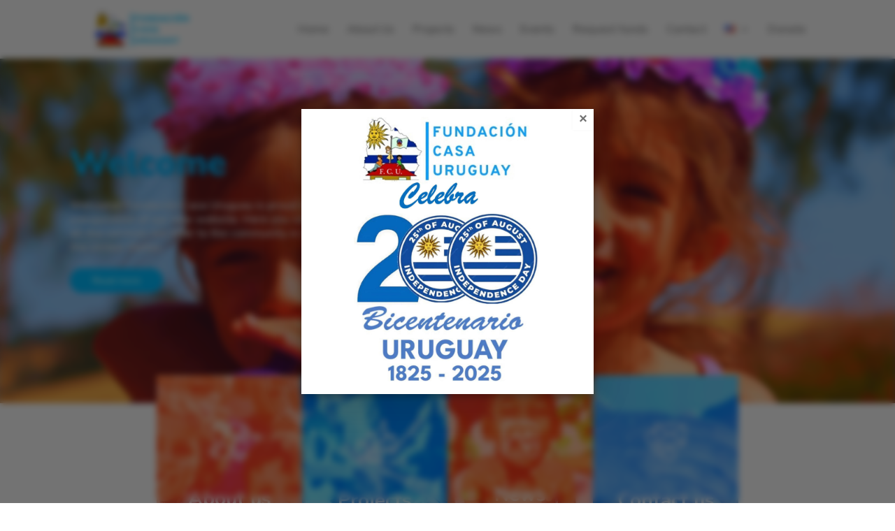

--- FILE ---
content_type: text/html; charset=utf-8
request_url: https://www.google.com/maps/d/embed?mid=1GGd83vr2d96ks4etc_TmGeexOG21Qld9
body_size: 11401
content:
<!DOCTYPE html><html itemscope itemtype="http://schema.org/WebSite"><head><script nonce="ctjM7in_ohMClofiSjks3w">window['ppConfig'] = {productName: '06194a8f37177242d55a18e38c5a91c6', deleteIsEnforced:  false , sealIsEnforced:  false , heartbeatRate:  0.5 , periodicReportingRateMillis:  60000.0 , disableAllReporting:  false };(function(){'use strict';function k(a){var b=0;return function(){return b<a.length?{done:!1,value:a[b++]}:{done:!0}}}function l(a){var b=typeof Symbol!="undefined"&&Symbol.iterator&&a[Symbol.iterator];if(b)return b.call(a);if(typeof a.length=="number")return{next:k(a)};throw Error(String(a)+" is not an iterable or ArrayLike");}var m=typeof Object.defineProperties=="function"?Object.defineProperty:function(a,b,c){if(a==Array.prototype||a==Object.prototype)return a;a[b]=c.value;return a};
function n(a){a=["object"==typeof globalThis&&globalThis,a,"object"==typeof window&&window,"object"==typeof self&&self,"object"==typeof global&&global];for(var b=0;b<a.length;++b){var c=a[b];if(c&&c.Math==Math)return c}throw Error("Cannot find global object");}var p=n(this);function q(a,b){if(b)a:{var c=p;a=a.split(".");for(var d=0;d<a.length-1;d++){var e=a[d];if(!(e in c))break a;c=c[e]}a=a[a.length-1];d=c[a];b=b(d);b!=d&&b!=null&&m(c,a,{configurable:!0,writable:!0,value:b})}}
q("Object.is",function(a){return a?a:function(b,c){return b===c?b!==0||1/b===1/c:b!==b&&c!==c}});q("Array.prototype.includes",function(a){return a?a:function(b,c){var d=this;d instanceof String&&(d=String(d));var e=d.length;c=c||0;for(c<0&&(c=Math.max(c+e,0));c<e;c++){var f=d[c];if(f===b||Object.is(f,b))return!0}return!1}});
q("String.prototype.includes",function(a){return a?a:function(b,c){if(this==null)throw new TypeError("The 'this' value for String.prototype.includes must not be null or undefined");if(b instanceof RegExp)throw new TypeError("First argument to String.prototype.includes must not be a regular expression");return this.indexOf(b,c||0)!==-1}});function r(a,b,c){a("https://csp.withgoogle.com/csp/proto/"+encodeURIComponent(b),JSON.stringify(c))}function t(){var a;if((a=window.ppConfig)==null?0:a.disableAllReporting)return function(){};var b,c,d,e;return(e=(b=window)==null?void 0:(c=b.navigator)==null?void 0:(d=c.sendBeacon)==null?void 0:d.bind(navigator))!=null?e:u}function u(a,b){var c=new XMLHttpRequest;c.open("POST",a);c.send(b)}
function v(){var a=(w=Object.prototype)==null?void 0:w.__lookupGetter__("__proto__"),b=x,c=y;return function(){var d=a.call(this),e,f,g,h;r(c,b,{type:"ACCESS_GET",origin:(f=window.location.origin)!=null?f:"unknown",report:{className:(g=d==null?void 0:(e=d.constructor)==null?void 0:e.name)!=null?g:"unknown",stackTrace:(h=Error().stack)!=null?h:"unknown"}});return d}}
function z(){var a=(A=Object.prototype)==null?void 0:A.__lookupSetter__("__proto__"),b=x,c=y;return function(d){d=a.call(this,d);var e,f,g,h;r(c,b,{type:"ACCESS_SET",origin:(f=window.location.origin)!=null?f:"unknown",report:{className:(g=d==null?void 0:(e=d.constructor)==null?void 0:e.name)!=null?g:"unknown",stackTrace:(h=Error().stack)!=null?h:"unknown"}});return d}}function B(a,b){C(a.productName,b);setInterval(function(){C(a.productName,b)},a.periodicReportingRateMillis)}
var D="constructor __defineGetter__ __defineSetter__ hasOwnProperty __lookupGetter__ __lookupSetter__ isPrototypeOf propertyIsEnumerable toString valueOf __proto__ toLocaleString x_ngfn_x".split(" "),E=D.concat,F=navigator.userAgent.match(/Firefox\/([0-9]+)\./),G=(!F||F.length<2?0:Number(F[1])<75)?["toSource"]:[],H;if(G instanceof Array)H=G;else{for(var I=l(G),J,K=[];!(J=I.next()).done;)K.push(J.value);H=K}var L=E.call(D,H),M=[];
function C(a,b){for(var c=[],d=l(Object.getOwnPropertyNames(Object.prototype)),e=d.next();!e.done;e=d.next())e=e.value,L.includes(e)||M.includes(e)||c.push(e);e=Object.prototype;d=[];for(var f=0;f<c.length;f++){var g=c[f];d[f]={name:g,descriptor:Object.getOwnPropertyDescriptor(Object.prototype,g),type:typeof e[g]}}if(d.length!==0){c=l(d);for(e=c.next();!e.done;e=c.next())M.push(e.value.name);var h;r(b,a,{type:"SEAL",origin:(h=window.location.origin)!=null?h:"unknown",report:{blockers:d}})}};var N=Math.random(),O=t(),P=window.ppConfig;P&&(P.disableAllReporting||P.deleteIsEnforced&&P.sealIsEnforced||N<P.heartbeatRate&&r(O,P.productName,{origin:window.location.origin,type:"HEARTBEAT"}));var y=t(),Q=window.ppConfig;if(Q)if(Q.deleteIsEnforced)delete Object.prototype.__proto__;else if(!Q.disableAllReporting){var x=Q.productName;try{var w,A;Object.defineProperty(Object.prototype,"__proto__",{enumerable:!1,get:v(),set:z()})}catch(a){}}
(function(){var a=t(),b=window.ppConfig;b&&(b.sealIsEnforced?Object.seal(Object.prototype):b.disableAllReporting||(document.readyState!=="loading"?B(b,a):document.addEventListener("DOMContentLoaded",function(){B(b,a)})))})();}).call(this);
</script><title itemprop="name">Fundación Casa Uruguay - Google My Maps</title><meta name="robots" content="noindex,nofollow"/><meta http-equiv="X-UA-Compatible" content="IE=edge,chrome=1"><meta name="viewport" content="initial-scale=1.0,minimum-scale=1.0,maximum-scale=1.0,user-scalable=0,width=device-width"/><meta name="description" itemprop="description" content="Fundación Casa Uruguay"/><meta itemprop="url" content="https://www.google.com/maps/d/viewer?mid=1GGd83vr2d96ks4etc_TmGeexOG21Qld9"/><meta itemprop="image" content="https://www.google.com/maps/d/thumbnail?mid=1GGd83vr2d96ks4etc_TmGeexOG21Qld9"/><meta property="og:type" content="website"/><meta property="og:title" content="Fundación Casa Uruguay - Google My Maps"/><meta property="og:description" content="Fundación Casa Uruguay"/><meta property="og:url" content="https://www.google.com/maps/d/viewer?mid=1GGd83vr2d96ks4etc_TmGeexOG21Qld9"/><meta property="og:image" content="https://www.google.com/maps/d/thumbnail?mid=1GGd83vr2d96ks4etc_TmGeexOG21Qld9"/><meta property="og:site_name" content="Google My Maps"/><meta name="twitter:card" content="summary_large_image"/><meta name="twitter:title" content="Fundación Casa Uruguay - Google My Maps"/><meta name="twitter:description" content="Fundación Casa Uruguay"/><meta name="twitter:image:src" content="https://www.google.com/maps/d/thumbnail?mid=1GGd83vr2d96ks4etc_TmGeexOG21Qld9"/><link rel="stylesheet" id="gmeviewer-styles" href="https://www.gstatic.com/mapspro/_/ss/k=mapspro.gmeviewer.ZPef100W6CI.L.W.O/am=AAAE/d=0/rs=ABjfnFU-qGe8BTkBR_LzMLwzNczeEtSkkw" nonce="AMaHBoYLgTI6Fgzj3BjW4Q"><link rel="stylesheet" href="https://fonts.googleapis.com/css?family=Roboto:300,400,500,700" nonce="AMaHBoYLgTI6Fgzj3BjW4Q"><link rel="shortcut icon" href="//www.gstatic.com/mapspro/images/favicon-001.ico"><link rel="canonical" href="https://www.google.com/mymaps/viewer?mid=1GGd83vr2d96ks4etc_TmGeexOG21Qld9&amp;hl=en_US"></head><body jscontroller="O1VPAb" jsaction="click:cOuCgd;"><div class="c4YZDc HzV7m-b7CEbf SfQLQb-dIxMhd-bN97Pc-b3rLgd"><div class="jQhVs-haAclf"><div class="jQhVs-uMX1Ee-My5Dr-purZT-uDEFge"><div class="jQhVs-uMX1Ee-My5Dr-purZT-uDEFge-bN97Pc"><div class="jQhVs-uMX1Ee-My5Dr-purZT-uDEFge-Bz112c"></div><div class="jQhVs-uMX1Ee-My5Dr-purZT-uDEFge-fmcmS-haAclf"><div class="jQhVs-uMX1Ee-My5Dr-purZT-uDEFge-fmcmS">Open full screen to view more</div></div></div></div></div><div class="i4ewOd-haAclf"><div class="i4ewOd-UzWXSb" id="map-canvas"></div></div><div class="X3SwIb-haAclf NBDE7b-oxvKad"><div class="X3SwIb-i8xkGf"></div></div><div class="Te60Vd-ZMv3u dIxMhd-bN97Pc-b3rLgd"><div class="dIxMhd-bN97Pc-Tswv1b-Bz112c"></div><div class="dIxMhd-bN97Pc-b3rLgd-fmcmS">This map was created by a user. <a href="//support.google.com/mymaps/answer/3024454?hl=en&amp;amp;ref_topic=3188329" target="_blank">Learn how to create your own.</a></div><div class="dIxMhd-bN97Pc-b3rLgd-TvD9Pc" title="Close"></div></div><script nonce="ctjM7in_ohMClofiSjks3w">this.gbar_=this.gbar_||{};(function(_){var window=this;
try{
_.Fd=function(a,b,c){if(!a.j)if(c instanceof Array)for(var d of c)_.Fd(a,b,d);else{d=(0,_.y)(a.C,a,b);const e=a.v+c;a.v++;b.dataset.eqid=e;a.B[e]=d;b&&b.addEventListener?b.addEventListener(c,d,!1):b&&b.attachEvent?b.attachEvent("on"+c,d):a.o.log(Error("t`"+b))}};
}catch(e){_._DumpException(e)}
try{
var Gd=document.querySelector(".gb_J .gb_B"),Hd=document.querySelector("#gb.gb_ad");Gd&&!Hd&&_.Fd(_.od,Gd,"click");
}catch(e){_._DumpException(e)}
try{
_.qh=function(a){if(a.v)return a.v;for(const b in a.i)if(a.i[b].ka()&&a.i[b].B())return a.i[b];return null};_.rh=function(a,b){a.i[b.J()]=b};var sh=new class extends _.N{constructor(){var a=_.$c;super();this.B=a;this.v=null;this.o={};this.C={};this.i={};this.j=null}A(a){this.i[a]&&(_.qh(this)&&_.qh(this).J()==a||this.i[a].P(!0))}Ua(a){this.j=a;for(const b in this.i)this.i[b].ka()&&this.i[b].Ua(a)}oc(a){return a in this.i?this.i[a]:null}};_.rd("dd",sh);
}catch(e){_._DumpException(e)}
try{
_.Ji=function(a,b){return _.H(a,36,b)};
}catch(e){_._DumpException(e)}
try{
var Ki=document.querySelector(".gb_z .gb_B"),Li=document.querySelector("#gb.gb_ad");Ki&&!Li&&_.Fd(_.od,Ki,"click");
}catch(e){_._DumpException(e)}
})(this.gbar_);
// Google Inc.
</script><script nonce="ctjM7in_ohMClofiSjks3w">
  function _DumpException(e) {
    if (window.console) {
      window.console.error(e.stack);
    }
  }
  var _pageData = "[[1,null,null,null,null,null,null,null,null,null,\"at\",\"\",\"\",1768944322604,\"\",\"en_US\",false,[],\"https://www.google.com/maps/d/viewer?mid\\u003d1GGd83vr2d96ks4etc_TmGeexOG21Qld9\",\"https://www.google.com/maps/d/embed?mid\\u003d1GGd83vr2d96ks4etc_TmGeexOG21Qld9\\u0026ehbc\\u003d2E312F\",\"https://www.google.com/maps/d/edit?mid\\u003d1GGd83vr2d96ks4etc_TmGeexOG21Qld9\",\"https://www.google.com/maps/d/thumbnail?mid\\u003d1GGd83vr2d96ks4etc_TmGeexOG21Qld9\",null,null,true,\"https://www.google.com/maps/d/print?mid\\u003d1GGd83vr2d96ks4etc_TmGeexOG21Qld9\",\"https://www.google.com/maps/d/pdf?mid\\u003d1GGd83vr2d96ks4etc_TmGeexOG21Qld9\",\"https://www.google.com/maps/d/viewer?mid\\u003d1GGd83vr2d96ks4etc_TmGeexOG21Qld9\",null,false,\"/maps/d\",\"maps/sharing\",\"//www.google.com/intl/en_US/help/terms_maps.html\",true,\"https://docs.google.com/picker\",null,false,null,[[[\"//www.gstatic.com/mapspro/images/google-my-maps-logo-regular-001.png\",143,25],[\"//www.gstatic.com/mapspro/images/google-my-maps-logo-regular-2x-001.png\",286,50]],[[\"//www.gstatic.com/mapspro/images/google-my-maps-logo-small-001.png\",113,20],[\"//www.gstatic.com/mapspro/images/google-my-maps-logo-small-2x-001.png\",226,40]]],1,\"https://www.gstatic.com/mapspro/_/js/k\\u003dmapspro.gmeviewer.en_US.knJKv4m5-eY.O/am\\u003dAAAE/d\\u003d0/rs\\u003dABjfnFWJ7eYXBrZ1WlLyBY6MwF9-imcrgg/m\\u003dgmeviewer_base\",null,null,true,null,\"US\",null,null,null,null,null,null,true],[\"mf.map\",\"1GGd83vr2d96ks4etc_TmGeexOG21Qld9\",\"Fundación Casa Uruguay\",null,[-58.029395,-31.410268799999997,-56.0639089,-34.869560400000005],[-58.029395,-31.410268799999997,-56.0639089,-34.869560400000005],[[null,\"-kKqoUeN6ZI\",\"Fundación Casa Uruguay\",\"\",[[[\"[data-uri]\"],null,1,1,[[null,[-34.7786106,-56.0639089]],\"0\",null,\"-kKqoUeN6ZI\",[-34.7786106,-56.0639089],[0,0],\"31D2D0C6BA3C4BC3\"],[[\"Comedor \\\"Esperanza y Guarderia Rinconcito de Luz\\\"\"]]],[[\"[data-uri]\"],null,1,1,[[null,[-33.264331,-58.029395]],\"0\",null,\"-kKqoUeN6ZI\",[-33.264331,-58.029395],[0,0],\"31D2D29F56E7583A\"],[[\"Merendero \\\"Con Amor Todo Se Puede Lograr\\\"\"]]],[[\"[data-uri]\"],null,1,1,[[null,[-31.410268799999997,-57.96486509999999]],\"0\",null,\"-kKqoUeN6ZI\",[-31.4102688,-57.9648651],[0,0],\"31D2D3C2B952A4DD\"],[[\"Manos A La Olla\"]]],[[\"[data-uri]\"],null,1,1,[[null,[-34.869560400000005,-56.2081974]],\"0\",null,\"-kKqoUeN6ZI\",[-34.8695604,-56.2081974],[0,0],\"31D2D50004DA60B8\"],[[\"\\\"Olla Capurro, el barrio se mueve\\\"\"]]],[[\"[data-uri]\"],null,1,1,[[null,[-34.8534824,-56.1406184]],\"0\",null,\"-kKqoUeN6ZI\",[-34.8534824,-56.1406184],[0,0],\"31D2D70E342DD734\"],[[\"CEPRODIH\"]]]],null,null,true,null,null,null,null,[[\"-kKqoUeN6ZI\",1,null,null,null,\"https://www.google.com/maps/d/kml?mid\\u003d1GGd83vr2d96ks4etc_TmGeexOG21Qld9\\u0026resourcekey\\u0026lid\\u003d-kKqoUeN6ZI\",null,null,null,null,null,2,null,[[[\"31D2D0C6BA3C4BC3\",[[[-34.7786106,-56.0639089]]],null,null,0,[[\"nombre\",[\"Comedor \\\"Esperanza y Guarderia Rinconcito de Luz\\\"\"],1],[\"descripción\",[\"Comedor \\\"Esperanza y Guarderia Rinconcito de Luz\\\"\\nDon Bosco 7751\\nMontevideo\"],1],null,null,[null,\"EkxDYW1pbm8gRG9uIEJvc2NvIDc3NTEsIDEyMjAwIE1vbnRldmlkZW8sIERlcGFydGFtZW50byBkZSBNb250ZXZpZGVvLCBVcnVndWF5IjESLwoUChIJdXCrXvsooJURU_ngnvbv75AQxzwqFAoSCfn-k9b6KKCVEZy_IBbZlDDu\",false]],null,0],[\"31D2D29F56E7583A\",[[[-33.264331,-58.029395]]],null,null,1,[[\"nombre\",[\"Merendero \\\"Con Amor Todo Se Puede Lograr\\\"\"],1],[\"descripción\",[\"Merendero \\\"Con Amor Todo Se Puede Lograr\\\"\\n18 de Julio 1129\\nMercedes, Soriano\"],1],null,null,[null,\"ChIJS4GqTw0-pZURU6z1EgY0d7U\",false]],null,1],[\"31D2D3C2B952A4DD\",[[[-31.4102688,-57.9648651]]],null,null,1,[[\"nombre\",[\"Manos A La Olla\"],1],[\"descripción\",[\"Manos A La Olla\\n18 de Julio 2151\\nSalto\\n\"],1],null,null,[null,\"Ej0xOCBkZSBKdWxpbyAyMTUxLCA1MDAwMCBTYWx0bywgRGVwYXJ0YW1lbnRvIGRlIFNhbHRvLCBVcnVndWF5IjESLwoUChIJf2589B7drZURuGhXwTZCVbAQ5xAqFAoSCSskKPMe3a2VEezUp2n0yGpO\",false]],null,2],[\"31D2D50004DA60B8\",[[[-34.8695604,-56.2081974]]],null,null,1,[[\"nombre\",[\"\\\"Olla Capurro, el barrio se mueve\\\"\"],1],[\"descripción\",[\"\\\"Olla Capurro, el barrio se mueve\\\"\\nCapurro 930\\nMontevideo\"],1],null,null,[null,\"ChIJMQHDzFXVoZURhizE9vhrj6c\",false]],null,3],[\"31D2D70E342DD734\",[[[-34.8534824,-56.1406184]]],null,null,1,[[\"nombre\",[\"CEPRODIH\"],1],[\"descripción\",[\"CEPRODIH\\nGeronimo Piccioli 3280\\nMontevideo\"],1],null,null,[null,\"ChIJX89l856An5URz1OGiFBgwws\",false]],null,4]],[[[\"[data-uri]\",null,0.8],[[\"000000\",1],1200],[[\"000000\",0.30196078431372547],[\"000000\",1],1200]],[[\"[data-uri]\",null,0.8],[[\"000000\",1],1200],[[\"000000\",0.30196078431372547],[\"000000\",1],1200]]]]]],null,null,null,null,null,1]],[2],null,null,\"mapspro_in_drive\",\"1GGd83vr2d96ks4etc_TmGeexOG21Qld9\",\"https://drive.google.com/abuse?id\\u003d1GGd83vr2d96ks4etc_TmGeexOG21Qld9\",true,false,false,\"\",2,false,\"https://www.google.com/maps/d/kml?mid\\u003d1GGd83vr2d96ks4etc_TmGeexOG21Qld9\\u0026resourcekey\",11398,false,false,\"\",true,\"\",true,null,[null,null,[1596650344,651475000],[1596650344,695000000]],false,\"https://support.google.com/legal/troubleshooter/1114905#ts\\u003d9723198%2C1115689\"]]";</script><script type="text/javascript" src="//maps.googleapis.com/maps/api/js?v=3.61&client=google-maps-pro&language=en_US&region=US&libraries=places,visualization,geometry,search" nonce="ctjM7in_ohMClofiSjks3w"></script><script id="base-js" src="https://www.gstatic.com/mapspro/_/js/k=mapspro.gmeviewer.en_US.knJKv4m5-eY.O/am=AAAE/d=0/rs=ABjfnFWJ7eYXBrZ1WlLyBY6MwF9-imcrgg/m=gmeviewer_base" nonce="ctjM7in_ohMClofiSjks3w"></script><script nonce="ctjM7in_ohMClofiSjks3w">_startApp();</script></div><div ng-non-bindable=""><div class="gb_L">Google apps</div></div><script nonce="ctjM7in_ohMClofiSjks3w">this.gbar_=this.gbar_||{};(function(_){var window=this;
try{
var Od;Od=class extends _.sd{};_.Pd=function(a,b){if(b in a.i)return a.i[b];throw new Od;};_.Qd=function(a){return _.Pd(_.pd.i(),a)};
}catch(e){_._DumpException(e)}
try{
/*

 Copyright Google LLC
 SPDX-License-Identifier: Apache-2.0
*/
var Td;_.Rd=function(a){const b=a.length;if(b>0){const c=Array(b);for(let d=0;d<b;d++)c[d]=a[d];return c}return[]};Td=function(a){return new _.Sd(b=>b.substr(0,a.length+1).toLowerCase()===a+":")};_.Ud=globalThis.trustedTypes;_.Vd=class{constructor(a){this.i=a}toString(){return this.i}};_.Wd=new _.Vd("about:invalid#zClosurez");_.Sd=class{constructor(a){this.Wh=a}};_.Xd=[Td("data"),Td("http"),Td("https"),Td("mailto"),Td("ftp"),new _.Sd(a=>/^[^:]*([/?#]|$)/.test(a))];_.Yd=class{constructor(a){this.i=a}toString(){return this.i+""}};_.Zd=new _.Yd(_.Ud?_.Ud.emptyHTML:"");
}catch(e){_._DumpException(e)}
try{
var de,pe,se,ce,ee,je;_.$d=function(a){return a==null?a:(0,_.Na)(a)?a|0:void 0};_.ae=function(a){if(a==null)return a;if(typeof a==="string"&&a)a=+a;else if(typeof a!=="number")return;return(0,_.Na)(a)?a|0:void 0};_.be=function(a,b){return a.lastIndexOf(b,0)==0};de=function(){let a=null;if(!ce)return a;try{const b=c=>c;a=ce.createPolicy("ogb-qtm#html",{createHTML:b,createScript:b,createScriptURL:b})}catch(b){}return a};_.fe=function(){ee===void 0&&(ee=de());return ee};
_.he=function(a){const b=_.fe();a=b?b.createScriptURL(a):a;return new _.ge(a)};_.ie=function(a){if(a instanceof _.ge)return a.i;throw Error("x");};_.ke=function(a){if(je.test(a))return a};_.le=function(a){if(a instanceof _.Vd)if(a instanceof _.Vd)a=a.i;else throw Error("x");else a=_.ke(a);return a};_.me=function(a,b=document){let c;const d=(c=b.querySelector)==null?void 0:c.call(b,`${a}[nonce]`);return d==null?"":d.nonce||d.getAttribute("nonce")||""};
_.ne=function(a,b,c,d){return _.$d(_.Pc(a,b,c,d))};_.R=function(a,b,c){return _.Ma(_.Pc(a,b,c,_.Oc))};_.oe=function(a,b){return _.ae(_.Pc(a,b,void 0,_.Oc))};pe=class extends _.M{constructor(a){super(a)}Yb(a){return _.K(this,24,a)}};_.qe=function(){return _.B(_.kd,pe,1)};_.re=function(a){var b=_.Ka(a);return b=="array"||b=="object"&&typeof a.length=="number"};ce=_.Ud;_.ge=class{constructor(a){this.i=a}toString(){return this.i+""}};je=/^\s*(?!javascript:)(?:[\w+.-]+:|[^:/?#]*(?:[/?#]|$))/i;var ye,Ce,te;_.ve=function(a){return a?new te(_.ue(a)):se||(se=new te)};_.we=function(a,b){return typeof b==="string"?a.getElementById(b):b};_.S=function(a,b){var c=b||document;c.getElementsByClassName?a=c.getElementsByClassName(a)[0]:(c=document,a=a?(b||c).querySelector(a?"."+a:""):_.xe(c,"*",a,b)[0]||null);return a||null};_.xe=function(a,b,c,d){a=d||a;return(b=b&&b!="*"?String(b).toUpperCase():"")||c?a.querySelectorAll(b+(c?"."+c:"")):a.getElementsByTagName("*")};
_.ze=function(a,b){_.Bb(b,function(c,d){d=="style"?a.style.cssText=c:d=="class"?a.className=c:d=="for"?a.htmlFor=c:ye.hasOwnProperty(d)?a.setAttribute(ye[d],c):_.be(d,"aria-")||_.be(d,"data-")?a.setAttribute(d,c):a[d]=c})};ye={cellpadding:"cellPadding",cellspacing:"cellSpacing",colspan:"colSpan",frameborder:"frameBorder",height:"height",maxlength:"maxLength",nonce:"nonce",role:"role",rowspan:"rowSpan",type:"type",usemap:"useMap",valign:"vAlign",width:"width"};
_.Ae=function(a){return a?a.defaultView:window};_.De=function(a,b){const c=b[1],d=_.Be(a,String(b[0]));c&&(typeof c==="string"?d.className=c:Array.isArray(c)?d.className=c.join(" "):_.ze(d,c));b.length>2&&Ce(a,d,b);return d};Ce=function(a,b,c){function d(e){e&&b.appendChild(typeof e==="string"?a.createTextNode(e):e)}for(let e=2;e<c.length;e++){const f=c[e];!_.re(f)||_.Lb(f)&&f.nodeType>0?d(f):_.fc(f&&typeof f.length=="number"&&typeof f.item=="function"?_.Rd(f):f,d)}};
_.Ee=function(a){return _.Be(document,a)};_.Be=function(a,b){b=String(b);a.contentType==="application/xhtml+xml"&&(b=b.toLowerCase());return a.createElement(b)};_.Fe=function(a){let b;for(;b=a.firstChild;)a.removeChild(b)};_.Ge=function(a){return a&&a.parentNode?a.parentNode.removeChild(a):null};_.He=function(a,b){return a&&b?a==b||a.contains(b):!1};_.ue=function(a){return a.nodeType==9?a:a.ownerDocument||a.document};te=function(a){this.i=a||_.t.document||document};_.n=te.prototype;
_.n.H=function(a){return _.we(this.i,a)};_.n.Ra=function(a,b,c){return _.De(this.i,arguments)};_.n.appendChild=function(a,b){a.appendChild(b)};_.n.Pe=_.Fe;_.n.tg=_.Ge;_.n.rg=_.He;
}catch(e){_._DumpException(e)}
try{
_.Qi=function(a){const b=_.me("script",a.ownerDocument);b&&a.setAttribute("nonce",b)};_.Ri=function(a){if(!a)return null;a=_.G(a,4);var b;a===null||a===void 0?b=null:b=_.he(a);return b};_.Si=function(a,b,c){a=a.ha;return _.yb(a,a[_.v]|0,b,c)!==void 0};_.Ti=class extends _.M{constructor(a){super(a)}};_.Ui=function(a,b){return(b||document).getElementsByTagName(String(a))};
}catch(e){_._DumpException(e)}
try{
var Wi=function(a,b,c){a<b?Vi(a+1,b):_.$c.log(Error("W`"+a+"`"+b),{url:c})},Vi=function(a,b){if(Xi){const c=_.Ee("SCRIPT");c.async=!0;c.type="text/javascript";c.charset="UTF-8";c.src=_.ie(Xi);_.Qi(c);c.onerror=_.Ob(Wi,a,b,c.src);_.Ui("HEAD")[0].appendChild(c)}},Yi=class extends _.M{constructor(a){super(a)}};var Zi=_.B(_.kd,Yi,17)||new Yi,$i,Xi=($i=_.B(Zi,_.Ti,1))?_.Ri($i):null,aj,bj=(aj=_.B(Zi,_.Ti,2))?_.Ri(aj):null,cj=function(){Vi(1,2);if(bj){const a=_.Ee("LINK");a.setAttribute("type","text/css");a.href=_.ie(bj).toString();a.rel="stylesheet";let b=_.me("style",document);b&&a.setAttribute("nonce",b);_.Ui("HEAD")[0].appendChild(a)}};(function(){const a=_.qe();if(_.R(a,18))cj();else{const b=_.oe(a,19)||0;window.addEventListener("load",()=>{window.setTimeout(cj,b)})}})();
}catch(e){_._DumpException(e)}
})(this.gbar_);
// Google Inc.
</script></body></html>

--- FILE ---
content_type: text/html; charset=utf-8
request_url: https://www.google.com/recaptcha/api2/anchor?ar=1&k=6LeYxYofAAAAAEK-4-IECJc4cjbX2jpwdxD4Iof_&co=aHR0cHM6Ly9mdW5kYWNpb25jYXNhdXJ1Z3VheS5vcmc6NDQz&hl=en&v=PoyoqOPhxBO7pBk68S4YbpHZ&size=invisible&anchor-ms=20000&execute-ms=30000&cb=r7zpkw93g2k
body_size: 48652
content:
<!DOCTYPE HTML><html dir="ltr" lang="en"><head><meta http-equiv="Content-Type" content="text/html; charset=UTF-8">
<meta http-equiv="X-UA-Compatible" content="IE=edge">
<title>reCAPTCHA</title>
<style type="text/css">
/* cyrillic-ext */
@font-face {
  font-family: 'Roboto';
  font-style: normal;
  font-weight: 400;
  font-stretch: 100%;
  src: url(//fonts.gstatic.com/s/roboto/v48/KFO7CnqEu92Fr1ME7kSn66aGLdTylUAMa3GUBHMdazTgWw.woff2) format('woff2');
  unicode-range: U+0460-052F, U+1C80-1C8A, U+20B4, U+2DE0-2DFF, U+A640-A69F, U+FE2E-FE2F;
}
/* cyrillic */
@font-face {
  font-family: 'Roboto';
  font-style: normal;
  font-weight: 400;
  font-stretch: 100%;
  src: url(//fonts.gstatic.com/s/roboto/v48/KFO7CnqEu92Fr1ME7kSn66aGLdTylUAMa3iUBHMdazTgWw.woff2) format('woff2');
  unicode-range: U+0301, U+0400-045F, U+0490-0491, U+04B0-04B1, U+2116;
}
/* greek-ext */
@font-face {
  font-family: 'Roboto';
  font-style: normal;
  font-weight: 400;
  font-stretch: 100%;
  src: url(//fonts.gstatic.com/s/roboto/v48/KFO7CnqEu92Fr1ME7kSn66aGLdTylUAMa3CUBHMdazTgWw.woff2) format('woff2');
  unicode-range: U+1F00-1FFF;
}
/* greek */
@font-face {
  font-family: 'Roboto';
  font-style: normal;
  font-weight: 400;
  font-stretch: 100%;
  src: url(//fonts.gstatic.com/s/roboto/v48/KFO7CnqEu92Fr1ME7kSn66aGLdTylUAMa3-UBHMdazTgWw.woff2) format('woff2');
  unicode-range: U+0370-0377, U+037A-037F, U+0384-038A, U+038C, U+038E-03A1, U+03A3-03FF;
}
/* math */
@font-face {
  font-family: 'Roboto';
  font-style: normal;
  font-weight: 400;
  font-stretch: 100%;
  src: url(//fonts.gstatic.com/s/roboto/v48/KFO7CnqEu92Fr1ME7kSn66aGLdTylUAMawCUBHMdazTgWw.woff2) format('woff2');
  unicode-range: U+0302-0303, U+0305, U+0307-0308, U+0310, U+0312, U+0315, U+031A, U+0326-0327, U+032C, U+032F-0330, U+0332-0333, U+0338, U+033A, U+0346, U+034D, U+0391-03A1, U+03A3-03A9, U+03B1-03C9, U+03D1, U+03D5-03D6, U+03F0-03F1, U+03F4-03F5, U+2016-2017, U+2034-2038, U+203C, U+2040, U+2043, U+2047, U+2050, U+2057, U+205F, U+2070-2071, U+2074-208E, U+2090-209C, U+20D0-20DC, U+20E1, U+20E5-20EF, U+2100-2112, U+2114-2115, U+2117-2121, U+2123-214F, U+2190, U+2192, U+2194-21AE, U+21B0-21E5, U+21F1-21F2, U+21F4-2211, U+2213-2214, U+2216-22FF, U+2308-230B, U+2310, U+2319, U+231C-2321, U+2336-237A, U+237C, U+2395, U+239B-23B7, U+23D0, U+23DC-23E1, U+2474-2475, U+25AF, U+25B3, U+25B7, U+25BD, U+25C1, U+25CA, U+25CC, U+25FB, U+266D-266F, U+27C0-27FF, U+2900-2AFF, U+2B0E-2B11, U+2B30-2B4C, U+2BFE, U+3030, U+FF5B, U+FF5D, U+1D400-1D7FF, U+1EE00-1EEFF;
}
/* symbols */
@font-face {
  font-family: 'Roboto';
  font-style: normal;
  font-weight: 400;
  font-stretch: 100%;
  src: url(//fonts.gstatic.com/s/roboto/v48/KFO7CnqEu92Fr1ME7kSn66aGLdTylUAMaxKUBHMdazTgWw.woff2) format('woff2');
  unicode-range: U+0001-000C, U+000E-001F, U+007F-009F, U+20DD-20E0, U+20E2-20E4, U+2150-218F, U+2190, U+2192, U+2194-2199, U+21AF, U+21E6-21F0, U+21F3, U+2218-2219, U+2299, U+22C4-22C6, U+2300-243F, U+2440-244A, U+2460-24FF, U+25A0-27BF, U+2800-28FF, U+2921-2922, U+2981, U+29BF, U+29EB, U+2B00-2BFF, U+4DC0-4DFF, U+FFF9-FFFB, U+10140-1018E, U+10190-1019C, U+101A0, U+101D0-101FD, U+102E0-102FB, U+10E60-10E7E, U+1D2C0-1D2D3, U+1D2E0-1D37F, U+1F000-1F0FF, U+1F100-1F1AD, U+1F1E6-1F1FF, U+1F30D-1F30F, U+1F315, U+1F31C, U+1F31E, U+1F320-1F32C, U+1F336, U+1F378, U+1F37D, U+1F382, U+1F393-1F39F, U+1F3A7-1F3A8, U+1F3AC-1F3AF, U+1F3C2, U+1F3C4-1F3C6, U+1F3CA-1F3CE, U+1F3D4-1F3E0, U+1F3ED, U+1F3F1-1F3F3, U+1F3F5-1F3F7, U+1F408, U+1F415, U+1F41F, U+1F426, U+1F43F, U+1F441-1F442, U+1F444, U+1F446-1F449, U+1F44C-1F44E, U+1F453, U+1F46A, U+1F47D, U+1F4A3, U+1F4B0, U+1F4B3, U+1F4B9, U+1F4BB, U+1F4BF, U+1F4C8-1F4CB, U+1F4D6, U+1F4DA, U+1F4DF, U+1F4E3-1F4E6, U+1F4EA-1F4ED, U+1F4F7, U+1F4F9-1F4FB, U+1F4FD-1F4FE, U+1F503, U+1F507-1F50B, U+1F50D, U+1F512-1F513, U+1F53E-1F54A, U+1F54F-1F5FA, U+1F610, U+1F650-1F67F, U+1F687, U+1F68D, U+1F691, U+1F694, U+1F698, U+1F6AD, U+1F6B2, U+1F6B9-1F6BA, U+1F6BC, U+1F6C6-1F6CF, U+1F6D3-1F6D7, U+1F6E0-1F6EA, U+1F6F0-1F6F3, U+1F6F7-1F6FC, U+1F700-1F7FF, U+1F800-1F80B, U+1F810-1F847, U+1F850-1F859, U+1F860-1F887, U+1F890-1F8AD, U+1F8B0-1F8BB, U+1F8C0-1F8C1, U+1F900-1F90B, U+1F93B, U+1F946, U+1F984, U+1F996, U+1F9E9, U+1FA00-1FA6F, U+1FA70-1FA7C, U+1FA80-1FA89, U+1FA8F-1FAC6, U+1FACE-1FADC, U+1FADF-1FAE9, U+1FAF0-1FAF8, U+1FB00-1FBFF;
}
/* vietnamese */
@font-face {
  font-family: 'Roboto';
  font-style: normal;
  font-weight: 400;
  font-stretch: 100%;
  src: url(//fonts.gstatic.com/s/roboto/v48/KFO7CnqEu92Fr1ME7kSn66aGLdTylUAMa3OUBHMdazTgWw.woff2) format('woff2');
  unicode-range: U+0102-0103, U+0110-0111, U+0128-0129, U+0168-0169, U+01A0-01A1, U+01AF-01B0, U+0300-0301, U+0303-0304, U+0308-0309, U+0323, U+0329, U+1EA0-1EF9, U+20AB;
}
/* latin-ext */
@font-face {
  font-family: 'Roboto';
  font-style: normal;
  font-weight: 400;
  font-stretch: 100%;
  src: url(//fonts.gstatic.com/s/roboto/v48/KFO7CnqEu92Fr1ME7kSn66aGLdTylUAMa3KUBHMdazTgWw.woff2) format('woff2');
  unicode-range: U+0100-02BA, U+02BD-02C5, U+02C7-02CC, U+02CE-02D7, U+02DD-02FF, U+0304, U+0308, U+0329, U+1D00-1DBF, U+1E00-1E9F, U+1EF2-1EFF, U+2020, U+20A0-20AB, U+20AD-20C0, U+2113, U+2C60-2C7F, U+A720-A7FF;
}
/* latin */
@font-face {
  font-family: 'Roboto';
  font-style: normal;
  font-weight: 400;
  font-stretch: 100%;
  src: url(//fonts.gstatic.com/s/roboto/v48/KFO7CnqEu92Fr1ME7kSn66aGLdTylUAMa3yUBHMdazQ.woff2) format('woff2');
  unicode-range: U+0000-00FF, U+0131, U+0152-0153, U+02BB-02BC, U+02C6, U+02DA, U+02DC, U+0304, U+0308, U+0329, U+2000-206F, U+20AC, U+2122, U+2191, U+2193, U+2212, U+2215, U+FEFF, U+FFFD;
}
/* cyrillic-ext */
@font-face {
  font-family: 'Roboto';
  font-style: normal;
  font-weight: 500;
  font-stretch: 100%;
  src: url(//fonts.gstatic.com/s/roboto/v48/KFO7CnqEu92Fr1ME7kSn66aGLdTylUAMa3GUBHMdazTgWw.woff2) format('woff2');
  unicode-range: U+0460-052F, U+1C80-1C8A, U+20B4, U+2DE0-2DFF, U+A640-A69F, U+FE2E-FE2F;
}
/* cyrillic */
@font-face {
  font-family: 'Roboto';
  font-style: normal;
  font-weight: 500;
  font-stretch: 100%;
  src: url(//fonts.gstatic.com/s/roboto/v48/KFO7CnqEu92Fr1ME7kSn66aGLdTylUAMa3iUBHMdazTgWw.woff2) format('woff2');
  unicode-range: U+0301, U+0400-045F, U+0490-0491, U+04B0-04B1, U+2116;
}
/* greek-ext */
@font-face {
  font-family: 'Roboto';
  font-style: normal;
  font-weight: 500;
  font-stretch: 100%;
  src: url(//fonts.gstatic.com/s/roboto/v48/KFO7CnqEu92Fr1ME7kSn66aGLdTylUAMa3CUBHMdazTgWw.woff2) format('woff2');
  unicode-range: U+1F00-1FFF;
}
/* greek */
@font-face {
  font-family: 'Roboto';
  font-style: normal;
  font-weight: 500;
  font-stretch: 100%;
  src: url(//fonts.gstatic.com/s/roboto/v48/KFO7CnqEu92Fr1ME7kSn66aGLdTylUAMa3-UBHMdazTgWw.woff2) format('woff2');
  unicode-range: U+0370-0377, U+037A-037F, U+0384-038A, U+038C, U+038E-03A1, U+03A3-03FF;
}
/* math */
@font-face {
  font-family: 'Roboto';
  font-style: normal;
  font-weight: 500;
  font-stretch: 100%;
  src: url(//fonts.gstatic.com/s/roboto/v48/KFO7CnqEu92Fr1ME7kSn66aGLdTylUAMawCUBHMdazTgWw.woff2) format('woff2');
  unicode-range: U+0302-0303, U+0305, U+0307-0308, U+0310, U+0312, U+0315, U+031A, U+0326-0327, U+032C, U+032F-0330, U+0332-0333, U+0338, U+033A, U+0346, U+034D, U+0391-03A1, U+03A3-03A9, U+03B1-03C9, U+03D1, U+03D5-03D6, U+03F0-03F1, U+03F4-03F5, U+2016-2017, U+2034-2038, U+203C, U+2040, U+2043, U+2047, U+2050, U+2057, U+205F, U+2070-2071, U+2074-208E, U+2090-209C, U+20D0-20DC, U+20E1, U+20E5-20EF, U+2100-2112, U+2114-2115, U+2117-2121, U+2123-214F, U+2190, U+2192, U+2194-21AE, U+21B0-21E5, U+21F1-21F2, U+21F4-2211, U+2213-2214, U+2216-22FF, U+2308-230B, U+2310, U+2319, U+231C-2321, U+2336-237A, U+237C, U+2395, U+239B-23B7, U+23D0, U+23DC-23E1, U+2474-2475, U+25AF, U+25B3, U+25B7, U+25BD, U+25C1, U+25CA, U+25CC, U+25FB, U+266D-266F, U+27C0-27FF, U+2900-2AFF, U+2B0E-2B11, U+2B30-2B4C, U+2BFE, U+3030, U+FF5B, U+FF5D, U+1D400-1D7FF, U+1EE00-1EEFF;
}
/* symbols */
@font-face {
  font-family: 'Roboto';
  font-style: normal;
  font-weight: 500;
  font-stretch: 100%;
  src: url(//fonts.gstatic.com/s/roboto/v48/KFO7CnqEu92Fr1ME7kSn66aGLdTylUAMaxKUBHMdazTgWw.woff2) format('woff2');
  unicode-range: U+0001-000C, U+000E-001F, U+007F-009F, U+20DD-20E0, U+20E2-20E4, U+2150-218F, U+2190, U+2192, U+2194-2199, U+21AF, U+21E6-21F0, U+21F3, U+2218-2219, U+2299, U+22C4-22C6, U+2300-243F, U+2440-244A, U+2460-24FF, U+25A0-27BF, U+2800-28FF, U+2921-2922, U+2981, U+29BF, U+29EB, U+2B00-2BFF, U+4DC0-4DFF, U+FFF9-FFFB, U+10140-1018E, U+10190-1019C, U+101A0, U+101D0-101FD, U+102E0-102FB, U+10E60-10E7E, U+1D2C0-1D2D3, U+1D2E0-1D37F, U+1F000-1F0FF, U+1F100-1F1AD, U+1F1E6-1F1FF, U+1F30D-1F30F, U+1F315, U+1F31C, U+1F31E, U+1F320-1F32C, U+1F336, U+1F378, U+1F37D, U+1F382, U+1F393-1F39F, U+1F3A7-1F3A8, U+1F3AC-1F3AF, U+1F3C2, U+1F3C4-1F3C6, U+1F3CA-1F3CE, U+1F3D4-1F3E0, U+1F3ED, U+1F3F1-1F3F3, U+1F3F5-1F3F7, U+1F408, U+1F415, U+1F41F, U+1F426, U+1F43F, U+1F441-1F442, U+1F444, U+1F446-1F449, U+1F44C-1F44E, U+1F453, U+1F46A, U+1F47D, U+1F4A3, U+1F4B0, U+1F4B3, U+1F4B9, U+1F4BB, U+1F4BF, U+1F4C8-1F4CB, U+1F4D6, U+1F4DA, U+1F4DF, U+1F4E3-1F4E6, U+1F4EA-1F4ED, U+1F4F7, U+1F4F9-1F4FB, U+1F4FD-1F4FE, U+1F503, U+1F507-1F50B, U+1F50D, U+1F512-1F513, U+1F53E-1F54A, U+1F54F-1F5FA, U+1F610, U+1F650-1F67F, U+1F687, U+1F68D, U+1F691, U+1F694, U+1F698, U+1F6AD, U+1F6B2, U+1F6B9-1F6BA, U+1F6BC, U+1F6C6-1F6CF, U+1F6D3-1F6D7, U+1F6E0-1F6EA, U+1F6F0-1F6F3, U+1F6F7-1F6FC, U+1F700-1F7FF, U+1F800-1F80B, U+1F810-1F847, U+1F850-1F859, U+1F860-1F887, U+1F890-1F8AD, U+1F8B0-1F8BB, U+1F8C0-1F8C1, U+1F900-1F90B, U+1F93B, U+1F946, U+1F984, U+1F996, U+1F9E9, U+1FA00-1FA6F, U+1FA70-1FA7C, U+1FA80-1FA89, U+1FA8F-1FAC6, U+1FACE-1FADC, U+1FADF-1FAE9, U+1FAF0-1FAF8, U+1FB00-1FBFF;
}
/* vietnamese */
@font-face {
  font-family: 'Roboto';
  font-style: normal;
  font-weight: 500;
  font-stretch: 100%;
  src: url(//fonts.gstatic.com/s/roboto/v48/KFO7CnqEu92Fr1ME7kSn66aGLdTylUAMa3OUBHMdazTgWw.woff2) format('woff2');
  unicode-range: U+0102-0103, U+0110-0111, U+0128-0129, U+0168-0169, U+01A0-01A1, U+01AF-01B0, U+0300-0301, U+0303-0304, U+0308-0309, U+0323, U+0329, U+1EA0-1EF9, U+20AB;
}
/* latin-ext */
@font-face {
  font-family: 'Roboto';
  font-style: normal;
  font-weight: 500;
  font-stretch: 100%;
  src: url(//fonts.gstatic.com/s/roboto/v48/KFO7CnqEu92Fr1ME7kSn66aGLdTylUAMa3KUBHMdazTgWw.woff2) format('woff2');
  unicode-range: U+0100-02BA, U+02BD-02C5, U+02C7-02CC, U+02CE-02D7, U+02DD-02FF, U+0304, U+0308, U+0329, U+1D00-1DBF, U+1E00-1E9F, U+1EF2-1EFF, U+2020, U+20A0-20AB, U+20AD-20C0, U+2113, U+2C60-2C7F, U+A720-A7FF;
}
/* latin */
@font-face {
  font-family: 'Roboto';
  font-style: normal;
  font-weight: 500;
  font-stretch: 100%;
  src: url(//fonts.gstatic.com/s/roboto/v48/KFO7CnqEu92Fr1ME7kSn66aGLdTylUAMa3yUBHMdazQ.woff2) format('woff2');
  unicode-range: U+0000-00FF, U+0131, U+0152-0153, U+02BB-02BC, U+02C6, U+02DA, U+02DC, U+0304, U+0308, U+0329, U+2000-206F, U+20AC, U+2122, U+2191, U+2193, U+2212, U+2215, U+FEFF, U+FFFD;
}
/* cyrillic-ext */
@font-face {
  font-family: 'Roboto';
  font-style: normal;
  font-weight: 900;
  font-stretch: 100%;
  src: url(//fonts.gstatic.com/s/roboto/v48/KFO7CnqEu92Fr1ME7kSn66aGLdTylUAMa3GUBHMdazTgWw.woff2) format('woff2');
  unicode-range: U+0460-052F, U+1C80-1C8A, U+20B4, U+2DE0-2DFF, U+A640-A69F, U+FE2E-FE2F;
}
/* cyrillic */
@font-face {
  font-family: 'Roboto';
  font-style: normal;
  font-weight: 900;
  font-stretch: 100%;
  src: url(//fonts.gstatic.com/s/roboto/v48/KFO7CnqEu92Fr1ME7kSn66aGLdTylUAMa3iUBHMdazTgWw.woff2) format('woff2');
  unicode-range: U+0301, U+0400-045F, U+0490-0491, U+04B0-04B1, U+2116;
}
/* greek-ext */
@font-face {
  font-family: 'Roboto';
  font-style: normal;
  font-weight: 900;
  font-stretch: 100%;
  src: url(//fonts.gstatic.com/s/roboto/v48/KFO7CnqEu92Fr1ME7kSn66aGLdTylUAMa3CUBHMdazTgWw.woff2) format('woff2');
  unicode-range: U+1F00-1FFF;
}
/* greek */
@font-face {
  font-family: 'Roboto';
  font-style: normal;
  font-weight: 900;
  font-stretch: 100%;
  src: url(//fonts.gstatic.com/s/roboto/v48/KFO7CnqEu92Fr1ME7kSn66aGLdTylUAMa3-UBHMdazTgWw.woff2) format('woff2');
  unicode-range: U+0370-0377, U+037A-037F, U+0384-038A, U+038C, U+038E-03A1, U+03A3-03FF;
}
/* math */
@font-face {
  font-family: 'Roboto';
  font-style: normal;
  font-weight: 900;
  font-stretch: 100%;
  src: url(//fonts.gstatic.com/s/roboto/v48/KFO7CnqEu92Fr1ME7kSn66aGLdTylUAMawCUBHMdazTgWw.woff2) format('woff2');
  unicode-range: U+0302-0303, U+0305, U+0307-0308, U+0310, U+0312, U+0315, U+031A, U+0326-0327, U+032C, U+032F-0330, U+0332-0333, U+0338, U+033A, U+0346, U+034D, U+0391-03A1, U+03A3-03A9, U+03B1-03C9, U+03D1, U+03D5-03D6, U+03F0-03F1, U+03F4-03F5, U+2016-2017, U+2034-2038, U+203C, U+2040, U+2043, U+2047, U+2050, U+2057, U+205F, U+2070-2071, U+2074-208E, U+2090-209C, U+20D0-20DC, U+20E1, U+20E5-20EF, U+2100-2112, U+2114-2115, U+2117-2121, U+2123-214F, U+2190, U+2192, U+2194-21AE, U+21B0-21E5, U+21F1-21F2, U+21F4-2211, U+2213-2214, U+2216-22FF, U+2308-230B, U+2310, U+2319, U+231C-2321, U+2336-237A, U+237C, U+2395, U+239B-23B7, U+23D0, U+23DC-23E1, U+2474-2475, U+25AF, U+25B3, U+25B7, U+25BD, U+25C1, U+25CA, U+25CC, U+25FB, U+266D-266F, U+27C0-27FF, U+2900-2AFF, U+2B0E-2B11, U+2B30-2B4C, U+2BFE, U+3030, U+FF5B, U+FF5D, U+1D400-1D7FF, U+1EE00-1EEFF;
}
/* symbols */
@font-face {
  font-family: 'Roboto';
  font-style: normal;
  font-weight: 900;
  font-stretch: 100%;
  src: url(//fonts.gstatic.com/s/roboto/v48/KFO7CnqEu92Fr1ME7kSn66aGLdTylUAMaxKUBHMdazTgWw.woff2) format('woff2');
  unicode-range: U+0001-000C, U+000E-001F, U+007F-009F, U+20DD-20E0, U+20E2-20E4, U+2150-218F, U+2190, U+2192, U+2194-2199, U+21AF, U+21E6-21F0, U+21F3, U+2218-2219, U+2299, U+22C4-22C6, U+2300-243F, U+2440-244A, U+2460-24FF, U+25A0-27BF, U+2800-28FF, U+2921-2922, U+2981, U+29BF, U+29EB, U+2B00-2BFF, U+4DC0-4DFF, U+FFF9-FFFB, U+10140-1018E, U+10190-1019C, U+101A0, U+101D0-101FD, U+102E0-102FB, U+10E60-10E7E, U+1D2C0-1D2D3, U+1D2E0-1D37F, U+1F000-1F0FF, U+1F100-1F1AD, U+1F1E6-1F1FF, U+1F30D-1F30F, U+1F315, U+1F31C, U+1F31E, U+1F320-1F32C, U+1F336, U+1F378, U+1F37D, U+1F382, U+1F393-1F39F, U+1F3A7-1F3A8, U+1F3AC-1F3AF, U+1F3C2, U+1F3C4-1F3C6, U+1F3CA-1F3CE, U+1F3D4-1F3E0, U+1F3ED, U+1F3F1-1F3F3, U+1F3F5-1F3F7, U+1F408, U+1F415, U+1F41F, U+1F426, U+1F43F, U+1F441-1F442, U+1F444, U+1F446-1F449, U+1F44C-1F44E, U+1F453, U+1F46A, U+1F47D, U+1F4A3, U+1F4B0, U+1F4B3, U+1F4B9, U+1F4BB, U+1F4BF, U+1F4C8-1F4CB, U+1F4D6, U+1F4DA, U+1F4DF, U+1F4E3-1F4E6, U+1F4EA-1F4ED, U+1F4F7, U+1F4F9-1F4FB, U+1F4FD-1F4FE, U+1F503, U+1F507-1F50B, U+1F50D, U+1F512-1F513, U+1F53E-1F54A, U+1F54F-1F5FA, U+1F610, U+1F650-1F67F, U+1F687, U+1F68D, U+1F691, U+1F694, U+1F698, U+1F6AD, U+1F6B2, U+1F6B9-1F6BA, U+1F6BC, U+1F6C6-1F6CF, U+1F6D3-1F6D7, U+1F6E0-1F6EA, U+1F6F0-1F6F3, U+1F6F7-1F6FC, U+1F700-1F7FF, U+1F800-1F80B, U+1F810-1F847, U+1F850-1F859, U+1F860-1F887, U+1F890-1F8AD, U+1F8B0-1F8BB, U+1F8C0-1F8C1, U+1F900-1F90B, U+1F93B, U+1F946, U+1F984, U+1F996, U+1F9E9, U+1FA00-1FA6F, U+1FA70-1FA7C, U+1FA80-1FA89, U+1FA8F-1FAC6, U+1FACE-1FADC, U+1FADF-1FAE9, U+1FAF0-1FAF8, U+1FB00-1FBFF;
}
/* vietnamese */
@font-face {
  font-family: 'Roboto';
  font-style: normal;
  font-weight: 900;
  font-stretch: 100%;
  src: url(//fonts.gstatic.com/s/roboto/v48/KFO7CnqEu92Fr1ME7kSn66aGLdTylUAMa3OUBHMdazTgWw.woff2) format('woff2');
  unicode-range: U+0102-0103, U+0110-0111, U+0128-0129, U+0168-0169, U+01A0-01A1, U+01AF-01B0, U+0300-0301, U+0303-0304, U+0308-0309, U+0323, U+0329, U+1EA0-1EF9, U+20AB;
}
/* latin-ext */
@font-face {
  font-family: 'Roboto';
  font-style: normal;
  font-weight: 900;
  font-stretch: 100%;
  src: url(//fonts.gstatic.com/s/roboto/v48/KFO7CnqEu92Fr1ME7kSn66aGLdTylUAMa3KUBHMdazTgWw.woff2) format('woff2');
  unicode-range: U+0100-02BA, U+02BD-02C5, U+02C7-02CC, U+02CE-02D7, U+02DD-02FF, U+0304, U+0308, U+0329, U+1D00-1DBF, U+1E00-1E9F, U+1EF2-1EFF, U+2020, U+20A0-20AB, U+20AD-20C0, U+2113, U+2C60-2C7F, U+A720-A7FF;
}
/* latin */
@font-face {
  font-family: 'Roboto';
  font-style: normal;
  font-weight: 900;
  font-stretch: 100%;
  src: url(//fonts.gstatic.com/s/roboto/v48/KFO7CnqEu92Fr1ME7kSn66aGLdTylUAMa3yUBHMdazQ.woff2) format('woff2');
  unicode-range: U+0000-00FF, U+0131, U+0152-0153, U+02BB-02BC, U+02C6, U+02DA, U+02DC, U+0304, U+0308, U+0329, U+2000-206F, U+20AC, U+2122, U+2191, U+2193, U+2212, U+2215, U+FEFF, U+FFFD;
}

</style>
<link rel="stylesheet" type="text/css" href="https://www.gstatic.com/recaptcha/releases/PoyoqOPhxBO7pBk68S4YbpHZ/styles__ltr.css">
<script nonce="qqXkgsVnPWz6IGpqFauD3A" type="text/javascript">window['__recaptcha_api'] = 'https://www.google.com/recaptcha/api2/';</script>
<script type="text/javascript" src="https://www.gstatic.com/recaptcha/releases/PoyoqOPhxBO7pBk68S4YbpHZ/recaptcha__en.js" nonce="qqXkgsVnPWz6IGpqFauD3A">
      
    </script></head>
<body><div id="rc-anchor-alert" class="rc-anchor-alert"></div>
<input type="hidden" id="recaptcha-token" value="[base64]">
<script type="text/javascript" nonce="qqXkgsVnPWz6IGpqFauD3A">
      recaptcha.anchor.Main.init("[\x22ainput\x22,[\x22bgdata\x22,\x22\x22,\[base64]/[base64]/[base64]/ZyhXLGgpOnEoW04sMjEsbF0sVywwKSxoKSxmYWxzZSxmYWxzZSl9Y2F0Y2goayl7RygzNTgsVyk/[base64]/[base64]/[base64]/[base64]/[base64]/[base64]/[base64]/bmV3IEJbT10oRFswXSk6dz09Mj9uZXcgQltPXShEWzBdLERbMV0pOnc9PTM/bmV3IEJbT10oRFswXSxEWzFdLERbMl0pOnc9PTQ/[base64]/[base64]/[base64]/[base64]/[base64]\\u003d\x22,\[base64]\x22,\x22w6vCvcOvwqwewr8hW0nCuMO+JCgWwofDo8KzZjQlScKEEHzChWAWwrsMMsOBw7gvwq93NXBVExYDw4AXI8Kuw4zDty8abibCkMKfXlrCtsOZw71QNTFFAl7DvWzCtsKZw7jDs8KUAsO9w4IWw6jCmcKVPcOdUMOWHU1Nw49OIsOMwopxw4vCq2/CpMKLHcKFwrvCk1fDunzCrsKKSGRFwrEMbSrCjWrDhxDCm8K2ECRmwp3DvEPClMOJw6fDlcKoPTsBUsOHworCjynDhcKVIV1yw6AMwrrDi0PDviVLFMOpw5nCgsO/ME/Dj8KCTAzDu8OTQxXCnMOZSWzCpXs6CMKzWsOLwpLCpsKcwpTCllfDh8KJwr1BRcO1wrFkwqfCml/[base64]/FQzDnDIuY8Krw7LDjMK3a8OUw65Nw4w8wpXCqiZ9w4RpNwxmWzdIP8O7IMOMwqBFwqfDtcK/[base64]/VG3CvcKPC3XDp8O/fmF6XnJ6wrjDjBMCwoQBw6l2w5Ykw5RUYQ3CoHoEGcO5w7nCoMOyYMKpXBrDrEE9w50gworCpMOJV1tTw6HDqsKsMWHDn8KXw6bCtFTDlcKFwqcYKcKaw6htYyzDl8KXwofDmhrCvzLDncO1EGXCjcOtXWbDrMKCw7ElwpHCihFGwrDCu07DoD/DlsOQw6LDh1Yyw7vDq8KSwrnDgnzCmcK7w73DjMOfd8KMMwIvBMOLYGJFPmELw55xw6bDpgPCk17DmMOLGybDiE3Cu8OsM8KOwq3CkMO2w6khw4fDgQvCgUoJZF8Cw7HDrhbDosOyw5fCksKjXsOcw788HgBgwrUmBnVsUhZET8OGDyXDjcKhXjgqwrY/[base64]/[base64]/Coi/DjXzCocOwfcKewqjChyfDpsKnHcKlwp8MJj55e8O7w7EPDgHDqMK/[base64]/[base64]/DoTotCyfCkj1Bw7HDpMOPLFw2Pyx7w6jCp8Ovw6Ufe8OmTcK5BEgKwq/DhsO2wr7CvcKKbRbCnMKGw6x7w53CrTENIcKxw45XLwLDncOmN8O/FGrCqU4vcWlsTcOJZcKowoIIJ8OBwr/CpyJZwpfCmMKKw7bDtMKQwp/CnsKvVMK1dMOVw4VWcMKFw4t2HcOUw6rCjMKBS8O8wqIvCMKPwpNMwrrChMKiGsOgPnXDjUczasKUw60DwoBew5Vnw5N7wonConN7dsKnIMODwq8mwrjDncO9N8K4XQvDsMKVw7/CuMKnwo0tAsK9w4bDmyQeK8KLwpg2ckFuScO0wrpgNTxEwrknwp5twqzCssOyw5Q0w7ciw57DhxQTYMOmw6PCkcOTw43Cji/Cn8Kza0Upw58PP8Khw7cBAGjCuXXCl24CwoPDhy7DnnjCrcKAH8OQw6AHw7HCqF/Chj7Do8O5JHPDoMOie8OBw5rDpXN2P2LCrsOMeFXCk3huw4XDnMK3F0nDnsOCwqQwwpIBeMKZHMKxZ1nCrV7CqmInw7VQRnfCisKvw73CtMOFw4XCrsO/w6wAwqpowqDCucOrwp/[base64]/DhwDCtGbDsSnDnMK7w6VJw7fCjMOGwqwyw6BhelgmwoQBFMOzZsOCOcKZwqkgwrsPw7LCtS3Dt8KMbMKvw6rCncO/w6FgAEzDryfCh8Oaw6jDpSs1LCZHwq0gFsK1w5hbT8OYwolHwqJLc8O8MhdgwprDtsOeDMOSw7VvRVjCnyjCpTXClFozUzDCq1DDjsKXSgcuwpJgw5HCqRh1A2lcUMKIITTChcOjY8Odw5FYScO2w5wyw6LDk8KWwr8Nw49Ow7wqf8Kiw4EZAG/DiitwwrIcw4jDmcOeAQtoYcOPDnjDlinDl1pvUG5Ewoc9wprCrD7DjhbDkGJLwoHCkXPDvTQdwoxUw4TDiQzDvMKqwrMJJHtGKsKAw5fDucOQw6zDscOIwofChVwjaMOGw7V/w4HDjcKFM1dWw7/DiQoNTcKzwrjCm8KbJcOyw6o/dsOjKsKkN1pdwpZdMcOfw5rDs1TDvsOORWQgYCcAw4HCtjhswoTDvDBWdcK6woxibsOlw4bDrnXDrcObwqfDmlNlDgrDjcK8OXXCl3EIPwTCmcOLwqDDgMOtwqbChzPCg8KcKzHCocOVwrYbw7PDgExCw6kjQsKFUMK/wrzDoMKZZG10w6jDlSo+aRpWPMKawoBvfcOaw6nCpQnDhxlcXMOAFDvCo8OywpjDhsKBwqnDgWdBYEIORyI9PsKaw7hVaC7DjcKCKcKZZ37CozXCvxzCq8Ofw7PCuTnCqsOEwo7ClMO+TcKUE8O7a3/Cg2xgXsKCw7PClcKnwpPDjcKVw6dKwqJyw73CkcKxXsKSw4DCtmbCn8KsdnjDtsO8w6w9Ox/CosK+NMOyMsKbw5vCj8KJZVHCj2HCucOFw701wpQ5w78lI2AhB0FSwqfCnAPCqShkU2p/w4U1WSQyGcOFF3xOw6QMPyAgwooobMKDUsKDfjfDqljDi8KBw43DjFzCo8ODOw8OMz/Cn8Kfw5LDqMKhXcOlCsO+w4zCiWnDisKbW0vCiMOmI8O4wqPDusO9XwLChgHDoWTDusOyXsO3LMO/cMOpwoUFE8Onw6XCocO2QjXCvBU6wqXCuEEgwrR2w7jDj8K8w5QHAcOowr/Dm2zDlk7Dq8KIMGtWZMO6w5zDnsOFD3sWwpHCr8K9wrU7KsOEw6bCoGZKw6/ChDowwqjCimk8wrUKG8K0wpR5w6UvTcOJXUrCnQh4f8KKwqTCj8O4w7bCk8OLw6hgSW/CmcORwq7ChANEYsOTw7dhVsOiw6lKU8KFw4PDlBc9w6JMwpHCiwtebsOuwpHDqsOjC8K9woLDj8OgWsOkwpfChQl+WnMscDfCg8Ofw7drLsOQHgdaw4DDmkjDlx7DsXM9ScKgwootWsKpw5Iow5PDhcKuFSbDnsO/XEvCqDLCmsOBFsOow7TCp2IPwobCn8O7w7vDtsKWwpnDmUcDGsKjJFpTwq3CvcKhwojCsMO4w4DCr8KZwpAVw69ucMKYw6HCiTYSX1Iiw74/bMOEwoHCj8KEw4RUwr3CtMKQZMOPwozDsMOZeXbDiMKowokkwpQcw45Bdl4vwq5wNXJ1PsOkSi7DjFYdWmcHw5vCmcKfcMOlVMOew6wHw5E4w7fCmMKiwpXCmcKANBLDnFHDtg1maArDqMONwppkUQ10w4LCn1Zfwq/CvsKoLsOdwrAKwo1pw6JfwptPwrvDl0jCskjDrhDDpVrCgBZ2Y8OiB8KLQE7DryLDixUiOsOKwpLCnMKhw48GasO8W8O5wrvCtcOpFWfDsMOvwpYewr9kwofCnsOFYxXCicKMTcOYw4fCh8K0woIZw6E6ByzCg8KpUXTCri/Cg3AvVFh6UMOOw4vCjhJ6NgrCvMKWD8OMY8OqUjpteFgbJjfColLDrcKlw5TCgcKxwrVAw4vDlxfCiQXCugPCj8Otw4bDlsOewpMpwrECGT93RExUw5bDrR7Du2jCo37CpMKQJBY/VFRzw5gaw7R/D8Kaw5R6SELCo8KHw67CvcKaZcO7aMKfw4XCiMKcwrnDiTbDl8O/[base64]/UFVQNsKlKMOBdk8GZnNvw6gyw5nCiFgkasKDJ24MwppaDkfCuTvDpsOywqoGwr/Cs8Kiwq3DllDDgmQXwrInOMOzw6gLw5fCgcOdRsKPw6fDoGEIw7BJacKIw6kIXlIrw73DusK/CsOpw6A6YTzCn8OVZsKsw6XCscOvw7JHJMOiwoHCksKgfcKZdiLDpMKrwrLCgTLDjzTCj8KhwrrCvsOOWcOZworCusOfbSfCj2fDoyDDlMO0wppZwozDmTVmw7xowrJOM8Oewo7Dri/[base64]/DkhDDqcKIJMOgw6Q6cMKgwpTCg8KFwpUzwoFRVRQVw4XDncOSGGBmUiDDmsOVw5oDwpNsXHoJwqzCsMOdwo/DsRzDk8Oyw4wyLMOFG118Mn91w4/Ds1HCtMOgXMOzwoMJw4N1w5hGSl3CiUZzAFFdfwjCoCvDp8OJwr8rwoLCu8OvQsKJwoBww5DDiULDrgLDlAh5eXRqK8OlMmBSw67Ct05GDsOWwqlSb0LDr11vw5A0w4RwLDjDixcpw4DDrsK7wpt7O8KUw50sXBHDkCZzfkF6wo7Cn8K4bSYtwo/Dk8KywqrDuMOwLcKEwrjDmcOwwosgw6rCn8KowpoHwpzCucKyw6bDsA9ZwrDCnxnDncKXaHnCqx7Dqx/CiTNkLsKuG3fDvAtIw6Nxw4BxwqHDsmY0w5l1w7bDtMKJwpoYwqbDu8KWTQR0L8O1bsOjAMOTwqjCn2jDpA3ClxhOw6rCqHbChUYpCMOWw6fDosKPwr3Cu8OVw7/DsMOnT8KMwrDCj3jCtCnDrMO0S8KqO8KkdhYvw5bDiW7CqsO2MMOtcMK5HCo3bMO+QsOzViLDvytzSMKUw6XDkcOrwqLCi2VZwr0Ow64nwoBWw7nCsGXDuw0pwo/[base64]/bRsVcHfCmRfDp8KbH8KSI8OqCkTDvGIkQgc8BMO9w54xw67DjhYNC0h+TsO4wo1CQGFDTiJAw7JXwokIDXpeFMKrw4VKwpATT2JBDVVfDxXCucOUPV1VwrbCiMKBcMKaBHDCnR/CizYcR1LDpsKiAcKLC8O/w77DimLDu0tZw7vDgXbCncKFwoZncsOUw4sRwoU3wqLCs8O8w6XDgMOcMcOFLFZSJ8KvfF8rfMOkw7bDjDrDiMOlwoXCgcKcLRjCgE0uYMOabDjCgcOgZcOrQ0DCpsOyX8OVWsKcwrnDgFhew5gOw4bDscOSwoouVkDDqsKpw7pyFQkqw6hhFMOiElDDqsOBan9gw4/CjnIROMOlUW3Cl8O8w4zCkEXCmhDCqcOxw5zCmk9NacOnGXzCskDDkMK2w78nwqvCosO2wpQPHl/Chihewo5eCcOxRERyXsKlwooJc8K1wqzCp8OrHF3CvMKSw6DCuAPDuMKiw7zDscKNwq48wplXTHtqw63ChQVaV8Ktw6LClsKRccOnw5LDrcKxwohQEmNrDMKjH8KVwp4TCsOjEsOmUcO+w6DDtHzCui/DrMKCw6vDhcKzw7hwP8OuwobDiwQERhvDmAQ+wqpuwpB8wojCl1bDrMOyw6vDh3hVworCpMObIwTDhMOrwowHwrLCogUrw51pwplcw4dBwo3DkMO+DsOlwqY4wrNbGcOwK8OWTCbCqWDCncOoTMKXY8KRwpJrw7JiGcK4wqQhwq5ywo8uCsKkwqzCmsOsXQgaw7c8w7/DhsOSHMO9w4fCv8K2w4Vuwq/[base64]/[base64]/CqcK9B8KDwqLClg/[base64]/Dm2TDs8K5wr3Dh8O/w6M3amjCjXPCnGQFwq1EC8KGTcKmIEHCtcKSwowZwrREVU3CoW3CjcK/CztDMyMlInTCmsKhw5d6w7HCgMKIw582BX89Ah0XYsO9CsOBw4IoLcKKw74Pwq9Lw73DnzLDuw/DkcKFR2N9w6bCrydQwoTDn8KEw4kTw4NECsKAwoctFMKyw6wYw5jDpsOpRcKMw6nCh8OIYsK3HcK4WcOHbyrCnCbDsxZ2w73ClB1bCH/ChcOuAsK1w5d5wpIZb8O9wo/[base64]/DtUkXI1LCpsKqw79Vw5tCw6rCnMK3w6DDj8ONZMKMbw1ywqdWwq05wqItw7Mtw5jDvSjCrQrCncOEw7M/LWF+wqbDnMKtccOiQGUSwpknFSggdsOHRzkTVsOUPcOpw6/Dl8KMAnnCi8KiWg5CVyR0w5nCqg3DpXDDi2cjbcKOWBTCklh8XMKoDMODOsOkw6fDksODL28Kw6/CgMOVw5xdXw5VWX/Dlhl/[base64]/CocK0wpZlLykLw7bDvsK/AjnClhdkw7zDjcKzwr3Ct8Kbe8KmRkNFZwl8wpECwrpFw49uwpHCpGLDvXLDjgh0w7HDil86w4x1bFNbwqbCvxjDjcKxMhhoOBbDr2rCsMKkLF/CrsO+w4dtLhwGw60YVMKtTMKwwo1RwrQbSsOpd8KywpRfwqjCrkjCg8O+wqkrS8KowqpQY3fClXJGPsOKVsODA8OoX8KzWmDDrzvDiHHDiWPDjw3DscOlw7pvwrhOwoTCqcKIw7/DjldHw4gcJMK2woLChcOowqfDmDB/[base64]/wp/DpDNmCkXCpEozwqbDtzXDjMKzw6bCmEcLw7vCoys9wrjCi8Orwq/Dk8KuBUvCn8KZNidawqIpwq8bwrfDikHCtBjDhn9pZMKkw4wvVsKNwrNwZVnDnMKQHi9QEcKsw5TDiTjCrxQ5ClRNw6LCqsO0TMOHw45Kw5ZYw5wrw49mVsKMw4/Dr8O7AhHDsMOtwqnCo8O6Pn/CiMKKw7DCumLCkWPDr8OcGjgLcMOKw6lkw5vCsUTDk8ONUMK3DiDCpWnDosO0LcOiF0cUwroscMOPwrIeBcOhIy8hwoLDjMOIwrpYwq4pamfDkw0iwqHDiMKAwq/DosKhwopcGQ7DqsKDMy0AwpLDk8KDGDAYNMOJwpDCmRLDisO4Qkwowp/Cu8K7GcOCTULCqMOTw7zCmsKVw7TDpXxXw7llUjZ+w55HcBkwO1PDssOqKU3Cg07CiWfDpcOcIGvCosK4dBzDim7CnVVfP8OAwpXCmTPDvVAwQkjDrnfDq8Kaw6M5ARQpbcOBfcOXwoHCo8OQPA3Dm0bDuMOiLsOtwr3DnMKfZ1zDvXzDjAVKw7/[base64]/[base64]/DknrDscKqGS3Dk1Acwr3CnsOowqYfwpfCqMOgw6XDryHDlVIQSGPDizU5AcKVeMOFw7gafcKTUcOjMWsJw5bCksOVTh/DksKSwpMHf0LDusOiw6J3wpRpAcOFBsKOMibClntOGMKtw47DgDRSUcObHMORw4gbW8Oyw7omH34pwpMbAWrCmcOVw5hmRyvChUJCeknDrDQpJMOkwqHChxATw7nDkMKsw5ouCsOTw7nDvcOoSMOrw5PDhGbDmlQTLcKhwrl/wptta8KCw4wacsKYwqDCqjNURTDDqhBIT3tQwrnCuFnCjMOuw5nDhXwOYMKJOSjCtnrDrBTDtzvDqDjDo8KCw4zCgylTwo9IEMOGwprDvUvCg8OBL8OEw6bDhHkNaHDCkMKGwpvDh2MyHGjDqMK3IMK2w5JewqTDrMOwAHfCskHCuj/Cn8KpwrDDlWpvTMOkHsO2UcKbwqUJwq/[base64]/Dh8Olw49xF21ow5ZaTGlIchI5w7slw6Yiw5dZwrPCkV7Cl2rCiy/DuA7Dunw/GhlKJEvCpEghFMOcwo7Ctj/CjcO/LcO+fcOvw5fCtMKBN8KJw7k8wp3DqgnCiMKYfjYpCzxmwoAfKDg9w7wuwoBhPcKlEsO4wq4hIFfCiQ3DllzCu8OEw6sKdxFJwq7Dr8KcZMO0BMOKwr7CgMKHYm16ED/CoXjCgMKcUMOgRcOyEVrCqMO4TMO1RcOaLMOhw6XClgXDgF0DNcOnwqnClgLDhSIQwq/DrcOnw7XCr8KMKEHCgMKHwqE9w6/ClsOtw5TCsm/Ci8Kbw7bDjEDCrsKrw5XDll7Do8KHRz3Cq8K0wo/DhlzDjFTCqDYtw5UmGMO6b8KwwozCrBrDkMOhw7t+XcKjw6XCnMK6dksEwqzDr3XCtsKIwqZawrEFD8KULMK9BsOSYSJEwo16EsOFwrTCgXfCrC5uwp7DsMO/[base64]/[base64]/BXthw5bDl8OvJMK0dXXDjMOfw5xJw4nDhsOaCcKLwrV0w5otOUowwrVSGWzComjCmhvDgi/DsjPDhRd8w5DCp2LDvsOTw5XDoS3DqcOCMQ03wr0sw4QIw4zCmcO9bRpnwqQbwroGbsK+U8Obd8OJeTNJSMOtbgbCkcOGQ8KyfR9CwrTDr8Oww4TDu8O/N005w7UMHiDDqHfDl8OUAsK6wrTDg2/Dv8OMw6dWw48Lwq5mwrdPw7LCphR6w582aT0+wrrDpsKhwrnCkcKwwp7DpcKow7U1flYJYcKLw4EXTW9WEydHFUDDkcKKwqEGCMOkw6MvNMK/[base64]/Ct0jDmMOlbTHDkynCu8O2I3JSw7Rjwo/Dl8O3w5cEJTjCscO2KUx8T1o9MMO3wrZWwr9CMQNaw6V+wp/CscOWw73DrcKBwpRibcOYw5Ibw6/Cu8OWwrtZGsO+eBfCi8OOw5Zhd8KEwrHCtMKHa8OGw58rw655w4Ayw4fDp8Krw4wcw6bCsknDnnotw4DDtGPChEtEWkDCqGfDkMOUw4rClXrCg8Ksw4nDv17DncK5RsOCw4rCt8OMZhQ+w5TDi8OJeGDDoWVew5vDkiA/w7MqBXbDkBhIw7syFhrCvjnDuXDCsXFzPlMwF8O/w55yCsOWNnPDlsOjwqvDg8ONdsOsS8KPwpnDuQTDjMKfYDUhwrrDuQ3DlsKTMcObG8OOw4nDocKGE8K3w6DCncO5TcO4w4vCs8KcwqDDucOxew5aw47DoirDi8K/woZ4S8Kpw5N6VcOcOMKMMQLCt8K9HsOLesK1w4FNWsOMwofCgmJ4wpdKPBtmV8ODXS7Dv1YGCcKYSsOLw5bDuQ7CtkzCokUww6vDrVQpwqbCqjl/OBnDmsODw6k7wpN0OSLCll1HwpDDrmM/Dj3Dr8OIw6fDq29PesK3w4gZw5nCvsKtwo/DvMKMOMKowqArPsOfe8K9RMOvF3UuwojCu8KpL8KbZAVvC8O+PBnDl8Ojw58PWSDDtXvCuhrCmMORw7nDmQbCtizCgsOEwosNw615wpEuwrLCtsKNwrDCujB1w4ZafF3Dt8KlwqZJXGUhVD9jVE3DkcKmcx48KwUfYsO+PMO4VMK3fVXCkcK+LB7Dh8OSB8K/w4/CpwEzB2A5wqIDGsOJw7bCiG5vEMK7KzXDksO1w75AwqwQAsOhIyrDuTDCqCgNw5kFw5/CuMK3wo/CvSE9IEctfMOAGMK8LsONw4rChjxKwoDDm8OofxdgYsKhQcKbwoHDhcOIbzzDr8Kew7IGw7IWRR7DisKGTQHCgFwTw5jDn8KOLsKvw4/CuRwWw7bDvMOFDMO5EMKbwpUlITrCvx8JNGN4wr7DrjE7JcK2w7TCqADDjsOhwpw8MjnClmLDmMOgwopyUVJ2wpNkamPCpgjCu8OeUzg7wqfDoxc4MV8aVWc8RE/CtT5jw68Hw7RCDcKlw5dzL8KbXcK7wpNjw7sBRiFCw4rDsUBuw6t2XcOCw5lhwr7DnE/DohYFeMO4w5NMwqNJf8K3wrnCizPDgxPDhcK5w6/DrGBqQi0cwoTDqRwtw6rCng/Ct1vCv2UYwoxnU8KNw5gfwr1bw4E7AMKCw57ClMKWw7ZLWFvDvMOLAy9GK8KEVsO+DCTDr8ObB8K1BjBdVMK8ZG7CuMO2w4TDucOFDDDDvMOYwpHDrcKoB0wwwqXCmGbCh04Iw54rIMKIwqhiwr0wAcKiw4/ClFXClEB5w5rCncKlRHHDksOvwpdzFMOtBmDDgXbDg8Kjw5PCgzjDmcKLASrCmDLDg08xL8KMw5NWw446w55owo1Xwql9RiV6XUcWKcO5w4fDnMKJIE3CsnPClcKlw5BzwqXDl8KUKwLCjG1Qc8OMEsOHBD3DkyUwDsOyLQ/DrULDt08Mwp1lYQnDrCN7wqoSRSXDllPDpcKWEh/[base64]/[base64]/CpSHDp8K5wo/[base64]/[base64]/DnsO2w4ZhN1nCnMKuUj7DhMKzw4gpw4dLwoJiJHvDisOnF8K9BMKMe2EEwofDqnYkDRXDgw9rbMKtVQ1Cwo/CtsKoImjDkcKWJsKFw5zCr8OVD8O/wrUcwpbDqsKbA8Oiw4nCjsKwZ8KjPXTCjiLChDo2CMKmw6fDqMKnw7RIw55DKcOWw7o6ISTCgF1zNcO5XMK6CBMBw5d6WsOtRcK+wovCksKQwpZ2bCTCocOcwqPCnDvDix/DlcOGMMKWwqzDjGfDoUXDjXXCnTQQw64VGsO8w7LChMOAw6oCwoXDoMORZyZyw4ZTLMO4XTpHwp94w6bDunp6WX3Csh3ChsK7w6VGf8OSwpwbw7IfwpnDu8KCIlIHwrTCtFwmTsKwfcKAEsOuw5/[base64]/DmgTCkjcNBUBGwoTCjX3CmsKsXMOjwqkjD8KFM8OWwr7CnUthFHETBcO5w5kCwqBFwpJQw4fCnj/[base64]/[base64]/DpsOSwqzDssKYDxLDiDtfIx8ffxTCnCnCj23CiXAAwocpw7rDmsODTmsdw6nDvMKIw5s8YgrDpsK9VsK2eMO0H8K7wohaCVsZw69ow4XDvm3DhMKbTsK6w67DmMKow7HDqlMgVGIsw4IHAMOOwrgBdnrDsF/ClMK2w5HDlcOiw7HCp8KVD2TDl8KcwrXCt2bCn8OZW27Ck8K3wobDknjChAoTwrEyw4bDssOMHSNIA0LClMOAwpHCgcKqF8OYE8O5DMKUIsKfMMOrRh7DvCNyIsOvwqTCmsKPwrzCuXIDd8KxwqPDlcK/bUk8wpLDr8KUEnrClVgpUxTCgAg6SsOeYS/DmjIwTl/CrcKZRh3CrEsPwp9WGcKnX8Kuw4/DscO6wqpZwpfCtRTCkcKzwo/Ct1Inw5TClcKCw5M1wpV7O8O+w5EDOcO1Y00VwqnCt8K1w4J5wo9IwrrCssOeR8O9OsOuAcKBIsKlw5oDNw/DijHDmcOswqQ8esOqZcKYAATDvsOwwr4TwprDmTjDl3PCkMK1w5VOwqoqTcKKwpbDvsOeGMK5QMOcwoDDt1Yuw6xKSR9kwr4xwo1TwpAzWHkFwofCkCwic8KLwolmw5nDkBjDrQ1nbV/Cm0vCksOTwp9wwovCvC7DmsOVwpzCosO8ayVewpTCicO+fMOGw4fDuUvCi2vCtsOJw5bDssONNV3DsUXCuU/CmcKRHMKDVHxqQ0ovwrnCqyxBw4DDqMKPeMOjw4bCr1Bywr0KdcK5wqRdNwxJXDTCpSHDhlphHcK+w6N+VsKpwpkQeHvCizYsw57Cu8KbJ8KDXcKhJcO1wpPClMKOw71EwrxSfcOoV0/DhFZgw5bDiwrDgSMlw4MBHMOTwpFPwofDvMO9w75cXjpWwrHCt8KdQHLClsOWXsKJw7Q3w6oVDcOnJsO6J8OzwrwoZ8K0AQvClFsjTFJhw7DDvHsrwojDlMKSScKBUcOdwqXDpMO4H3/Dt8K5GHUVwoTCsMO0EcKoP3/DosK6cwnCr8K9wqxiw4ZswoTDjcKjDmRrCMK7flPClFV9R8K9HwjCocKmwpNheRHCi0fCklbDuA/DqhwFw7x+w4XCh1TCrRJBQsOCX3E6w7/CiMK7MnbCogLCv8OKwqMowo0qw5kmaQnCgwXCrsKGw5V/wp09dHQmw6wHNcO7b8OBb8Ozwo1Dw5vDhXEPw5bDkMKNey/CqcKMwr5UwrPDjMKCC8OWAVrCniHCjBnCrjjCrkXDhy1AwqhTw57DiMOHw7x9wpt9ZsKbLDFdwrDCt8Ogw7/CpU92w44Hw6DDssOcw5x9RwLCs8K1fcOcw5wuw4rCusK7CMKTO3Ijw4ElOXUfw5jCpHrDsSrClsKVw4oJLD3DisOdKcO4wpFbFVjDocKaEsKMw5PCvMOaQMKlAiEQYcOAMy8MwrnCscKWDMOow6AtH8K1GhAYREZdwrNAe8OlwqrCu0DCvQvDgnoFwr/CtMOBw5TCgcO+asKKZ2Ylw74Uw60QcsKlw6g4PXJawq5tf2xAFcOmw77DrMO2ScOsw5bDqhbDn0XCpnvClmYTUsK/woIiwp5NwqMCwpNBwqfCtn7DgkZCLgJTEgfDlMOWYcOxZULCvsKyw7dxKBw7CsOewqwdEyUywow0J8KHwrACQC/Ct3PClcK5w69ID8Kva8OTwoDCiMKAwqIfOcKuSMOIQ8KnwqQCB8O1RiVkDcOrK1bDl8O1wrZ4E8OkJxDDncKKwoDDtsKDwqNtTU97EjM/[base64]/Cll7Cqh1tSMOTw7jCssKQfgJAwqECwpZyw4dURjY3wqMjwo/CugfDh8KvJlMlH8OTCiMowol+f1QJNQsiQQQDG8KZSMKQLsKPWwDCuRHDtW5Ewq4GbT0swrrDgMKFw5XDocK4XHHDqDVxwrY9w6B/VcKYdFPDvHYDTMOzLsKxw5/[base64]/Mm8kwq7DuX/[base64]/CnllPNC3DghfDm8OGw4ARw63Dq8KndcOwbgp/csOiwoYrM0TDtcKzGMKNwo/CugBLLsKYw7EzZsOvw6QZdSlwwo93w7bDkG8YWcO6w7zCrcO9d8K3w6ZowqtkwrpOw7V8NXxSwojCqcOoZQLCqy0pWcOeFcO3FMKGw7oUKwTDp8Otw6PDrcK4w6rChGXCgR/[base64]/Cjl5XwqvDo37DpMKRJ0jCgWDCqsKQJMOBKykpw4EEw5MPFmzCjFt1wogKw7x4CnM4e8OiA8ODRcKcDsKhw4Nbw5jCn8OKPXnDiQ14wpEpI8O9w5bDvHxFUCvDlh7Dg2RMwqTClxoOZ8OUJhbCpmjCphBVfnPDhcOXw4t/U8KYPsKowqJWwrszwqEhCHlawrTDlMO7wovClG1jwrDDmVYqGTJhA8O3w5vCsSHCjToowpbDhBUNS3geAMOrOXzCksKCwrnDt8KCe3HDgyFiNMOGwoQ4Y1jDqMKOwoQGe0lvQsOdw77DshDCtMO6wpkCVhvCuGAPwrBSwr0dNMKtBQ/DsGDDkMK6wrV9w7B/[base64]/J8KMw51icwZ8w5Upwr3DrMO3fcOfWx3CuMOow6Nhw7PDucKARsKTw6/DtsO3woIKwrTCqsOlRRTCt1w1wqrClMOlfT0+aMO4VRDDqsKIwqYhwrbDisOhw40QwrbDhixiw4Vfw6cdwosEMRzCm2XDrHvCrELDhMOBck7Dq3xlQsOZWWLCrcOJw5EuAxhnIXdAJ8O6w5XCm8OHHS/Dgj8XJ1MdcXzCqjpjXSs3WAsRSsKvMUHDl8OQL8K4woXDnMKsZzg7RjzCgsOkY8K+w6vDhGjDkHrDi8OzwqTCnRlWIsKFwpvCkTjChk/CjMK3woTDosOuaFVbAGjDlls5LQ8BdsK4wpLCn01bcHF8VifCpMKRT8OiacOZKMKEMsOuwrYfbSDDo8OfLgfDlcKUw4AKFcOFw4J2wqrCrHZEwq3DrEg2A8KzUcOdZMOoHlnCqmbDjyRRwozCuRDCjFk/G0TCt8KrN8OfawjDg2B2FcK/wpZKBlvCqwp/[base64]/CqBvDp8Ksw5nDjsO/ccKeBRMhGjsFw7vDuWxuw5HCgMOVwqxOwrELwpvCryPDncOcVsKtwqInXhc9IsOZwoAYw4DCm8Odwo1bAsKqAsOSRW/DqsK1w7PDg1XCvsKTYcOXd8OQEmdaexwuwq1Qw5FAw4XDkDbClC0FIsOjbxDDjX8aW8Onw4PDhEVswrDCtBlkQ2XCnEzDnmlkw4RYPMOnRyN0w7ckDypZwqDCujzDscOfwph/MsOYDsOxM8Kkw4ETGcKbwrTDi8OOccKmw4PDgcOyPXrDqcKqw5hiNEzCvR7DpSxHM8OUXFkVw4bCun7Cv8K5CU3Cr2Flw4NgwrXCvsKBwrPClcKVVXPCgX/CpsKmw7TCucOvTsOGw6hSwoXCrMK8MGITTzA+OcKSwrfCqUTDnXzCjTU0wo8Aw7jCjMOAJcKRAxPDkBEbbMOJwoLDtnFYSSoGwovDkUtbw7d4XkDDmx/CgmY0LcKYw4fDj8Kcw4wMKGLDlsOewobCnsOBDcOBa8O5LMKJw4zDkUHDoRjDt8OjPMKHMFPCrTEzDsO3wr0nWsOQwqQoF8O1wpsNwoYIGMKtwqbCpMKIfwEBw4LDjcKJUD/DvlvChsKXVWTDhzFJOCh9w6HCmGvDnj3DrmsNX3TDlzDCmVl7ZjVxw5zDq8OcRUvDhkR3HStiacOMwpXDrUhHw5sywrEBw449wqDChcOXMGnDtcObwpUSwrfDtkpOw5t/BxYoblLCukbCl3YZw50IdsO7GAsAw6nCm8OOwpDDrgMCBcOFw58XVkMFwo3ClsKTwqfDqcOuw4fCu8O/w7DDncK5AWhzwp3DizU/ADHDucOUIsO/woTDtcK4w5wVw7rChMKEw6DCicK1IUzCuwVJw5fCgVzCpG/DssOSw5lJFsKLR8OACHzCpFQiw4vCisK7wpx+w6XDksONwpTDm2crAcOOwpHChMKww5dBW8ObU2jCq8ORLSbCicKlcMKhBHR/[base64]/[base64]/SsOmwoI2asK1wpDCnWHCkcKtw58iwrxJfsOGw44EL1YWcEJ6w5okIALDim1Yw53CusKVC1EvbcOqJ8KRFQt3wqXCp1RLFBlyBMKqwrbDtkxwwoN/[base64]/[base64]/bjPDs0URWcOOwp/CucOkw5vDhsO9w6B8w4/[base64]/CtxnCnzzChTPDlls3w6HDl8KtOywgw5QGZMODwrgreMKpWmZ9bsOJLcOEQMO/[base64]/Dk0RDw5s8wqIUw4vDncOQwp7DicKDw5l9NsKIw47CkCDDgcO8TFzCuC/CpsOrH0TCvcO8fl/CoMK3wp07KCQWw6vDhn8uA8OtCcKBwp7CpxrDisKgc8O/w4zDu1I9WjrDnSnCu8KOwq94w7vCk8KuwqLCrBjDkMKqwoDCvy0pwqHCmgHDpsKhOCMALAnDl8OcWCbCrsKMwqQ3w7DCnkIqw49yw7/CoSrCvcO/wrzCjcOIHsONBsOtKMO+CMKVw591ccOww5/ChFJkUcOlDMKDe8KSNcOmKz7CjsOhwpc1RQXCpxrDsMOXw6XCmDkFw750woPDoUXChydkw6fDucOLwqXCg0U8wqUbN8KfMMOJwpBiU8KROl4Aw5PCozTDlMKYwqwhLcKgAC46wol1wrUMHwzCoC4fw6Jnw4RPw6fCqnLCpHp/w5fDkx8/CHHCkWpOwrDCpHnDpHbDuMKgSnEfw6jCsAbCiDvCusKww7vCpsKCw6txwrdgGXjDg1llwqnCgMKqV8KrwoXDhsO6wr8gRcKbBcKswo0ZwpgPTUQyShfCjcOew5vDuVrClk7DtRfDi2AtA30wbVzCqMKtThsVw5LCrsK/wotoK8Ozwp9mSSzCukAtw4zClsOQw7/DpAokYh/CvlJ7wrNRGMODwp/CrXHDk8Ocw4oowoERw61Hw6oOw7HDksOFw6HCvMOgIcKuw61Xw4vDpRAuUMKlXsKMw7LDscO+woDDr8KJQMK3w63CoTViwqFhw5F9ZwjDlXLDtQZEVj8KwpFxJMOlFcKCw5BKSMKtOcOKQiYMw6/Dq8Kvw5zDiWrDpjLCiVV5w6wNwqtrw7/DkiJQwoLDgSEUCcKdwp5hwpTCrcK4w4kywpV/FcKtXm/[base64]/DksKXw5HCvHMEw6M2dsKrcGvComTDu3kHwqYEO2IAKMKCwpBhLH4yRGDCgy3CgsO/OcK+KELCpDx3w79Yw6nCu21nw58cSR3Ci8OBwpB4w73Cg8OvQ0URwqLCtMKBw5Z8MsOkw6h8wobDo8OOwpQiw4Byw77CiMOfVyPDi0PCv8KkOhpLwp9IOXHDuMKfBcKcw6M/w71Sw6fDtsK9w5tVwqfCucOKw4jCj04lcArChsKNw6/[base64]/KMKESjoyI8KedMOvw4TDk0QDPcOPYcORw4PChjXCucOQZsOVO17CnsKaJ8Kzw7QzZDUwYcKVE8Ozw5jCl8Oww65TacO2bMOMw4Njw5jDq8KkR3TDlRsUwrJPMChSw4XDmD/CtsOMTF05wpsnSWbDr8O8w7/[base64]/DhQIhw5fCvzTCg0/Dq8KPwqYLw6PCnMOOwrYaw6fDqMODwrLDt8OUSMOTA2LDqg4JwobCgsKCwq1hwqLDi8OLw7o+EBzDpsOrw48jwqd+wpDCqjcUw6xFwp7CimJvwosHAwTDnMOXw50wHS8Fwr3CoMKnDX55b8K3w787wpFbeQkGY8OtwpZaJEw/HgEgwr0DW8O8w6hDwpQDw57Cv8Kmw5N1I8KORW3DrsOIw7rCtsKIwoR8BcOxfcO8w6rCnTlMBsKWw7zDmsKywoQPwpzCh3gnZcKifG1VFcOaw4o8EsO8BcOvBV7DpC5xEcKNeSDDscOlDx3CisKfw4rDm8KMSsOvwq7DjljCuMOQw6HDqh/DtkzDlMO0TMKdwoMdcBVZwo4qHSsEw7/Ct8Kpw7fDnsKswo/DhcKOwoFQe8O3w5zCkcO4w7E7aCrDmXkwUl46w6Ehw4Baw7HCglzDvGk1FwDDp8OlQVHDiA/Dm8K3ODfCvsKww4zDvsKHDkJyIkM2AsOKw5YAJkXCnGB9w7nDmkt0wpAhwobDgMOCIcOjw4fCv8O2GX/[base64]/ZMKzMhLCi8KXJ3lnwqfDvUZVwrxZDwUZMmorw7rChMOmwonDpsK7woJ/w7cyMgYfwodsdTzCmcOiw5DDhcK2w5/[base64]/Cqg95w43DvcKIMCnDjMK6w6QwbcOrE8OkwobDj8OyXcOtSykKwo0+O8OeZsOqw5XDgQxewqluFxpEwrnDscK7fMOiwpAkwoPDrMOVwq/CpztQH8KBRcOzAg/Dux/ClsOuwrnDv8KRwqrDlcKiKE9CwrhXUSpiasOlfgDCtcKnSsKibsKgw7jCp3DDj1srwoBdwplKwr7DrDwcIcORwqvDrnRHw75fI8KKwrDDtMO+w4NJCMK3Ox11wojDpsKbA8O7csKZIsKJwoM3wr/DlnY5w5h9AAA2w5bDtcO5wo7CuWZPdMO/w63DtcOhWcOBAcOXRjk5w41qw5jCj8Okw7XCu8O2IcOYwoZFwqgsfsOkwqLCp3xtRMOcM8OGwpJQC1nDpnXDiUrCiWDDssK8w7hUw7PDrcOww5FwECvCjyvDpRF1w5taQU/[base64]/w7gybcOow47Do8O0w5QAIBfCqsOOEsODwrjDvnvDsGgOwp0UwrhtwpAdLsKBZsKWw7xnc23DoSrCozDCt8OMbRVYFz8Xw73DjkNEJcOewq0ewoAJwonDrUDDqsO5NsKgWsKXC8KHwpcFwqQLaUI6DWU/[base64]/X3wMX2MdwqnCngcpw4jDhsODWBA+w4HDqMKrw6ZBwowcw5HCjRliw6AISzxIw4/CpsKcwpvCkTjDqz9qY8KbeMOhwpTDisOyw78jOnVUTDo+W8OuWMKKCsOyBGzCisKNV8K3KcKGw4XDpB3CgTMMYVlhw6HDs8OQNTbCpsKKFW3Cp8KVXAHDpSjDnkzDtxnCjMKvw4A6w4TColt4LD/DtsOfYMKDw6BLaGPCi8KnUBMcwp46CxU2LX8Vw7nCoMOCwqddwpvDisOsRMO2XMKTKgvDu8KpP8KHO8OBw41ydinCqMO5OMOYJcOywo5wMjtWwrHDt0sPTsOWwojDtMKCwo1sw6PComlmHw8QNMO9BcOBw5c/wr4sZMK+SgovwovCmjTDo0PCjMOjw4zCm8K6w4Eaw5IkSsO/[base64]/CqcOWwr8MO8KuJnNqLMKcwoYpwpPCv8KKGsOSRUlLwqHDkj7DqAsydyLDjsOAw41Ew5p3w6zCmizCkMO3eMO1wqE7FMOqJMKxw7LDmT8hNsO/[base64]/DnDPCpCHDvsO6w7Vrwos1woNdVsKPQMK1w71fMmIbTHPCp08xZcKJwrxVwpbCs8O/CsKSwoPCvMOcwqvCk8OpAsOYwq13cMOkw57ChsOiwoLCrsOUw7I4EMOfe8O0w4nDh8K7wohcw5bDvMOvWAk+BEVTw6BbEF4tw49Ew7xOfijChcKXwqUxwr91amPCvsO4SlPChUcEw6/CpsO6e3LDgX8gw7LDiMKdw7/Cj8KXw4pQw5tLMktSGsO4w53CuRLCr3ETRD3DgsK3eMKHwrDCjMKdw5DCmsOaw5PCjwUEwokHJcOqb8O4w4TDm2gfw714f8KHKMObw7LDo8OUwpgCD8KJwoo2IMKgdSpZw47CrcK/wozDlQoZZFVxRcKewoLDvSBPw70DD8K2wqp1XsKNwqbDpnpuwqUdwopfw4QgwrfChE3CjMO+LjPCvWfDm8OVFljCjMKuYxHCgsONfAQqw6DCsXDDncOXC8KFGh/Dp8KBw4/CqcOGwpvDgGpGVnBkHsKnLE0Kwr1vWsKbwr8lEC9tw57CphosGj52wqzDi8OwHMOcw4ZJw5gow4AewqTDulI7IBJ7KTJoImPCpMOxZxAPPl7CvzPDjQfCmcKIOwZOEnYFXcOJwrnDiFB2Aj4pwpHCpsOONMKtwqJUbcOmNlMTIHHCn8KuEBbDlTd/a8O8w7fCgsK0NcKAGMOvAgLDqcOBwprDmibCrWNiUMO9wqLDs8ONwqJEw4cZw53CvUfDlnJRQMOMwq/Cv8KjAi0uV8Kew6hJwqrDkFnCh8KKTVswwoQgwrtEYsKdQlZG\x22],null,[\x22conf\x22,null,\x226LeYxYofAAAAAEK-4-IECJc4cjbX2jpwdxD4Iof_\x22,0,null,null,null,1,[21,125,63,73,95,87,41,43,42,83,102,105,109,121],[1017145,217],0,null,null,null,null,0,null,0,null,700,1,null,0,\[base64]/76lBhnEnQkZnOKMAhk\\u003d\x22,0,1,null,null,1,null,0,0,null,null,null,0],\x22https://fundacioncasauruguay.org:443\x22,null,[3,1,1],null,null,null,1,3600,[\x22https://www.google.com/intl/en/policies/privacy/\x22,\x22https://www.google.com/intl/en/policies/terms/\x22],\x22CkptvDcoDK+tMVXrqiUiafbTUAqzP2yffOUtIKNXFkk\\u003d\x22,1,0,null,1,1768947925197,0,0,[74,185,160,163],null,[6],\x22RC-AMUWlvm7NbLO4w\x22,null,null,null,null,null,\x220dAFcWeA7uZAhu2PMj801rVtMH461T35vZX_NiH0axywyximKdvycE6-Ujsc_--siS8-Q3R3ZEJriZEVPievRP6GYwwhmL5bcwUg\x22,1769030725199]");
    </script></body></html>

--- FILE ---
content_type: text/css
request_url: https://fundacioncasauruguay.org/wp-content/et-cache/2243/et-core-unified-tb-93-2243-1767105022791.min.css
body_size: 4372
content:
body{color:#828282}h1,h2,h3,h4,h5,h6{color:#828282}a{color:#03a4ff}.nav li ul{border-color:#03a4ff}.et_header_style_centered .mobile_nav .select_page,.et_header_style_split .mobile_nav .select_page,.et_nav_text_color_light #top-menu>li>a,.et_nav_text_color_dark #top-menu>li>a,#top-menu a,.et_mobile_menu li a,.et_nav_text_color_light .et_mobile_menu li a,.et_nav_text_color_dark .et_mobile_menu li a,#et_search_icon:before,.et_search_form_container input,span.et_close_search_field:after,#et-top-navigation .et-cart-info{color:#828282}.et_search_form_container input::-moz-placeholder{color:#828282}.et_search_form_container input::-webkit-input-placeholder{color:#828282}.et_search_form_container input:-ms-input-placeholder{color:#828282}#top-header,#top-header a,#et-secondary-nav li li a,#top-header .et-social-icon a:before{font-size:14px}#top-menu li a{font-size:16px}body.et_vertical_nav .container.et_search_form_container .et-search-form input{font-size:16px!important}#footer-widgets .footer-widget a,#footer-widgets .footer-widget li a,#footer-widgets .footer-widget li a:hover{color:#ffffff}.footer-widget{color:#ffffff}.et_slide_in_menu_container,.et_slide_in_menu_container .et-search-field{letter-spacing:px}.et_slide_in_menu_container .et-search-field::-moz-placeholder{letter-spacing:px}.et_slide_in_menu_container .et-search-field::-webkit-input-placeholder{letter-spacing:px}.et_slide_in_menu_container .et-search-field:-ms-input-placeholder{letter-spacing:px}@media only screen and (min-width:981px){.et_header_style_left #et-top-navigation,.et_header_style_split #et-top-navigation{padding:35px 0 0 0}.et_header_style_left #et-top-navigation nav>ul>li>a,.et_header_style_split #et-top-navigation nav>ul>li>a{padding-bottom:35px}.et_header_style_split .centered-inline-logo-wrap{width:70px;margin:-70px 0}.et_header_style_split .centered-inline-logo-wrap #logo{max-height:70px}.et_pb_svg_logo.et_header_style_split .centered-inline-logo-wrap #logo{height:70px}.et_header_style_centered #top-menu>li>a{padding-bottom:13px}.et_header_style_slide #et-top-navigation,.et_header_style_fullscreen #et-top-navigation{padding:26px 0 26px 0!important}.et_header_style_centered #main-header .logo_container{height:70px}#logo{max-height:65%}.et_pb_svg_logo #logo{height:65%}.et_header_style_left .et-fixed-header #et-top-navigation,.et_header_style_split .et-fixed-header #et-top-navigation{padding:30px 0 0 0}.et_header_style_left .et-fixed-header #et-top-navigation nav>ul>li>a,.et_header_style_split .et-fixed-header #et-top-navigation nav>ul>li>a{padding-bottom:30px}.et_header_style_centered header#main-header.et-fixed-header .logo_container{height:60px}.et_header_style_split #main-header.et-fixed-header .centered-inline-logo-wrap{width:60px;margin:-60px 0}.et_header_style_split .et-fixed-header .centered-inline-logo-wrap #logo{max-height:60px}.et_pb_svg_logo.et_header_style_split .et-fixed-header .centered-inline-logo-wrap #logo{height:60px}.et_header_style_slide .et-fixed-header #et-top-navigation,.et_header_style_fullscreen .et-fixed-header #et-top-navigation{padding:21px 0 21px 0!important}.et-fixed-header #top-menu li a{font-size:14px}.et-fixed-header #top-menu a,.et-fixed-header #et_search_icon:before,.et-fixed-header #et_top_search .et-search-form input,.et-fixed-header .et_search_form_container input,.et-fixed-header .et_close_search_field:after,.et-fixed-header #et-top-navigation .et-cart-info{color:#828282!important}.et-fixed-header .et_search_form_container input::-moz-placeholder{color:#828282!important}.et-fixed-header .et_search_form_container input::-webkit-input-placeholder{color:#828282!important}.et-fixed-header .et_search_form_container input:-ms-input-placeholder{color:#828282!important}}@media only screen and (min-width:1350px){.et_pb_row{padding:27px 0}.et_pb_section{padding:54px 0}.single.et_pb_pagebuilder_layout.et_full_width_page .et_post_meta_wrapper{padding-top:81px}.et_pb_fullwidth_section{padding:0}}h1,h1.et_pb_contact_main_title,.et_pb_title_container h1{font-size:31px}h2,.product .related h2,.et_pb_column_1_2 .et_quote_content blockquote p{font-size:26px}h3{font-size:22px}h4,.et_pb_circle_counter h3,.et_pb_number_counter h3,.et_pb_column_1_3 .et_pb_post h2,.et_pb_column_1_4 .et_pb_post h2,.et_pb_blog_grid h2,.et_pb_column_1_3 .et_quote_content blockquote p,.et_pb_column_3_8 .et_quote_content blockquote p,.et_pb_column_1_4 .et_quote_content blockquote p,.et_pb_blog_grid .et_quote_content blockquote p,.et_pb_column_1_3 .et_link_content h2,.et_pb_column_3_8 .et_link_content h2,.et_pb_column_1_4 .et_link_content h2,.et_pb_blog_grid .et_link_content h2,.et_pb_column_1_3 .et_audio_content h2,.et_pb_column_3_8 .et_audio_content h2,.et_pb_column_1_4 .et_audio_content h2,.et_pb_blog_grid .et_audio_content h2,.et_pb_column_3_8 .et_pb_audio_module_content h2,.et_pb_column_1_3 .et_pb_audio_module_content h2,.et_pb_gallery_grid .et_pb_gallery_item h3,.et_pb_portfolio_grid .et_pb_portfolio_item h2,.et_pb_filterable_portfolio_grid .et_pb_portfolio_item h2{font-size:18px}h5{font-size:16px}h6{font-size:14px}.et_pb_slide_description .et_pb_slide_title{font-size:47px}.woocommerce ul.products li.product h3,.woocommerce-page ul.products li.product h3,.et_pb_gallery_grid .et_pb_gallery_item h3,.et_pb_portfolio_grid .et_pb_portfolio_item h2,.et_pb_filterable_portfolio_grid .et_pb_portfolio_item h2,.et_pb_column_1_4 .et_pb_audio_module_content h2{font-size:16px}	h1,h2,h3,h4,h5,h6{font-family:'Nunito',Helvetica,Arial,Lucida,sans-serif}body,input,textarea,select{font-family:'Nunito',Helvetica,Arial,Lucida,sans-serif}#main-header,#et-top-navigation{font-family:'Nunito',Helvetica,Arial,Lucida,sans-serif}#top-header .container{font-family:'Nunito',Helvetica,Arial,Lucida,sans-serif}.et_pb_section_0_tb_footer.et_pb_section{padding-top:30px;padding-bottom:10px;margin-top:0px;margin-bottom:0px;background-color:#ffffff!important}.et_pb_row_1_tb_footer,body #page-container .et-db #et-boc .et-l .et_pb_row_1_tb_footer.et_pb_row,body.et_pb_pagebuilder_layout.single #page-container #et-boc .et-l .et_pb_row_1_tb_footer.et_pb_row,body.et_pb_pagebuilder_layout.single.et_full_width_page #page-container #et-boc .et-l .et_pb_row_1_tb_footer.et_pb_row{width:100%;max-width:90%}.et_pb_row_0_tb_footer,body #page-container .et-db #et-boc .et-l .et_pb_row_0_tb_footer.et_pb_row,body.et_pb_pagebuilder_layout.single #page-container #et-boc .et-l .et_pb_row_0_tb_footer.et_pb_row,body.et_pb_pagebuilder_layout.single.et_full_width_page #page-container #et-boc .et-l .et_pb_row_0_tb_footer.et_pb_row{width:100%;max-width:90%}.et_pb_image_0_tb_footer{margin-left:0px!important;text-align:left;margin-left:0}.et_pb_text_11_tb_footer.et_pb_text{color:#828282!important}.et_pb_text_7_tb_footer.et_pb_text{color:#828282!important}.et_pb_text_0_tb_footer.et_pb_text{color:#828282!important}.et_pb_text_0_tb_footer p{line-height:1.2em}.et_pb_text_0_tb_footer{font-weight:700;font-size:15px;letter-spacing:1px;line-height:1.2em;padding-bottom:0px!important;margin-top:20px!important;margin-bottom:20px!important}.et_pb_button_0_tb_footer_wrapper .et_pb_button_0_tb_footer,.et_pb_button_0_tb_footer_wrapper .et_pb_button_0_tb_footer:hover{padding-right:30px!important;padding-left:45px!important}.et_pb_button_0_tb_footer_wrapper{margin-top:0px!important;margin-bottom:0px!important}body #page-container .et_pb_section .et_pb_button_0_tb_footer{color:#ffffff!important;border-width:0px!important;border-radius:25px;font-size:16px;font-weight:700!important;background-color:#ef8c77}body #page-container .et_pb_section .et_pb_button_0_tb_footer:after{display:none}body #page-container .et_pb_section .et_pb_button_0_tb_footer:before{content:attr(data-icon);;font-family:"ETmodules"!important;color:#ffffff;line-height:inherit;font-size:inherit!important;opacity:1;margin-left:-1.3em;right:auto;display:inline-block}body #page-container .et_pb_section .et_pb_button_0_tb_footer:hover:before{margin-left:.3em;right:auto;margin-left:-1.3em}.et_pb_button_2_tb_footer,.et_pb_button_2_tb_footer:after{transition:all 300ms ease 0ms}.et_pb_button_1_tb_footer,.et_pb_button_1_tb_footer:after{transition:all 300ms ease 0ms}.et_pb_button_0_tb_footer,.et_pb_button_0_tb_footer:after{transition:all 300ms ease 0ms}.et_pb_text_1_tb_footer{margin-top:30px!important}.et_pb_text_2_tb_footer{font-weight:700;padding-top:0px!important;margin-top:0px!important;margin-bottom:0px!important}.et_pb_text_3_tb_footer{font-weight:700;padding-top:10px!important;margin-top:0px!important;margin-bottom:0px!important}.et_pb_text_4_tb_footer{font-weight:700;padding-top:10px!important;padding-bottom:0px!important;margin-top:0px!important;margin-bottom:0px!important}.et_pb_text_5_tb_footer{font-weight:700;padding-top:10px!important;padding-bottom:0px!important;margin-top:0px!important;margin-bottom:0px!important}.et_pb_text_6_tb_footer{font-weight:700;padding-top:10px!important;padding-bottom:0px!important;margin-top:0px!important;margin-bottom:0px!important}.et_pb_text_11_tb_footer{font-weight:700;font-size:16px;padding-bottom:20px!important}.et_pb_text_7_tb_footer{font-weight:700;font-size:16px;padding-bottom:20px!important}.et_pb_text_8_tb_footer.et_pb_text{color:#959595!important}.et_pb_text_9_tb_footer.et_pb_text{color:#959595!important}.et_pb_text_10_tb_footer.et_pb_text{color:#959595!important}.et_pb_text_8_tb_footer{font-weight:600;padding-top:0px!important;padding-bottom:10px!important;margin-top:29px!important;margin-bottom:5px!important}.et_pb_text_9_tb_footer{font-weight:600;padding-top:0px!important;padding-bottom:10px!important;margin-top:0px!important;margin-bottom:5px!important}.et_pb_text_10_tb_footer{font-weight:600;padding-top:0px!important;padding-bottom:0px!important;margin-top:0px!important;margin-bottom:5px!important}.et_pb_text_12_tb_footer{font-weight:600}.et_pb_text_13_tb_footer{font-weight:600;padding-top:25px!important;padding-bottom:25px!important}.et_pb_button_1_tb_footer_wrapper .et_pb_button_1_tb_footer,.et_pb_button_1_tb_footer_wrapper .et_pb_button_1_tb_footer:hover{padding-left:0px!important}body #page-container .et_pb_section .et_pb_button_1_tb_footer{color:#828282!important;border-width:0px!important;border-radius:0px;font-size:14px;font-weight:700!important;text-transform:uppercase!important;background-color:rgba(0,0,0,0)}body #page-container .et_pb_section .et_pb_button_1_tb_footer:after{font-size:1.6em}body.et_button_custom_icon #page-container .et_pb_button_1_tb_footer:after{font-size:14px}.et_pb_row_1_tb_footer.et_pb_row{padding-bottom:0px!important;margin-bottom:0px!important;padding-bottom:0px}.et_pb_text_14_tb_footer{font-weight:300;padding-top:0px!important;padding-bottom:0px!important;margin-top:0px!important;margin-bottom:0px!important}.et_pb_text_15_tb_footer{font-weight:300;padding-top:0px!important;padding-bottom:0px!important;margin-top:0px!important;margin-bottom:0px!important}.et_pb_section_1_tb_footer.et_pb_section{padding-top:0px;padding-bottom:0px}.et_pb_section_2_tb_footer.et_pb_section{padding-top:0px;padding-bottom:3px}.et_pb_image_1_tb_footer{max-width:80%;text-align:left;margin-left:0}.et_pb_column_0_tb_footer{border-right-width:1px;border-right-color:#c4c4c4;border-bottom-color:#c4c4c4}.et_pb_column_1_tb_footer{border-right-width:1px;border-right-color:#c4c4c4;border-left-color:#c4c4c4;padding-right:50px;padding-left:50px;display:flex;flex-direction:column;justify-content:center}.et_pb_column_2_tb_footer{border-right-width:1px;border-right-color:#c4c4c4;padding-right:50px;padding-left:50px}.et_pb_column_3_tb_footer{padding-right:50px;padding-left:50px}.et_pb_row_0_tb_footer.et_pb_row{padding-top:0px!important;padding-right:0px!important;padding-bottom:0px!important;padding-left:0px!important;margin-top:0px!important;margin-right:0px!important;margin-bottom:0px!important;margin-left:0px!important;margin-left:auto!important;margin-right:auto!important;padding-top:0px;padding-right:0px;padding-bottom:0px;padding-left:0px}.et_pb_image_0_tb_footer.et_pb_module{margin-left:0px!important;margin-right:auto!important}.et_pb_image_1_tb_footer.et_pb_module{margin-left:auto!important;margin-right:auto!important}@media only screen and (min-width:981px){.et_pb_image_0_tb_footer{max-width:95%}.et_pb_section_2_tb_footer{width:37%}}@media only screen and (max-width:980px){.et_pb_image_0_tb_footer{max-width:90%;margin-left:auto;margin-right:auto}body #page-container .et_pb_section .et_pb_button_0_tb_footer:before{line-height:inherit;font-size:inherit!important;margin-left:-1.3em;right:auto;display:inline-block;opacity:1;content:attr(data-icon);font-family:"ETmodules"!important}body #page-container .et_pb_section .et_pb_button_0_tb_footer:after{display:none}body #page-container .et_pb_section .et_pb_button_0_tb_footer:hover:before{margin-left:.3em;right:auto;margin-left:-1.3em}.et_pb_text_2_tb_footer{padding-top:0px!important}body #page-container .et_pb_section .et_pb_button_1_tb_footer:after{display:inline-block;opacity:0}body #page-container .et_pb_section .et_pb_button_1_tb_footer:hover:after{opacity:1}.et_pb_image_1_tb_footer{margin-left:auto;margin-right:auto}.et_pb_column_0_tb_footer{border-right-width:1px;border-right-color:#c4c4c4;border-bottom-color:#c4c4c4}.et_pb_column_1_tb_footer{border-right-width:0px;border-bottom-width:0px;border-right-color:#c4c4c4;border-left-color:#c4c4c4}.et_pb_column_2_tb_footer{border-right-width:1px;border-right-color:#c4c4c4;padding-top:100px;padding-right:50px;padding-left:50px}.et_pb_column_3_tb_footer{padding-top:100px;padding-right:50px;padding-left:50px}.et_pb_image_0_tb_footer.et_pb_module{margin-left:0px!important;margin-right:auto!important}}@media only screen and (max-width:767px){.et_pb_image_0_tb_footer{max-width:75%;margin-left:auto;margin-right:auto}body #page-container .et_pb_section .et_pb_button_0_tb_footer:before{line-height:inherit;font-size:inherit!important;margin-left:-1.3em;right:auto;display:inline-block;opacity:1;content:attr(data-icon);font-family:"ETmodules"!important}body #page-container .et_pb_section .et_pb_button_0_tb_footer:after{display:none}body #page-container .et_pb_section .et_pb_button_0_tb_footer:hover:before{margin-left:.3em;right:auto;margin-left:-1.3em}.et_pb_text_2_tb_footer{padding-top:25px!important}body #page-container .et_pb_section .et_pb_button_1_tb_footer:after{display:inline-block;opacity:0}body #page-container .et_pb_section .et_pb_button_1_tb_footer:hover:after{opacity:1}.et_pb_row_1_tb_footer.et_pb_row{padding-right:20px!important;padding-bottom:0px!important;padding-left:20px!important;padding-right:20px!important;padding-bottom:0px!important;padding-left:20px!important}.et_pb_text_14_tb_footer{padding-top:0px!important;padding-bottom:0px!important;margin-top:0px!important;margin-bottom:0px!important}.et_pb_image_1_tb_footer{margin-left:auto;margin-right:auto}.et_pb_column_0_tb_footer{border-right-width:0px;border-bottom-width:1px;border-right-color:#c4c4c4;border-bottom-color:#c4c4c4;padding-right:20px;padding-bottom:30px;padding-left:20px}.et_pb_column_1_tb_footer{border-right-width:0px;border-bottom-width:0px;border-right-color:#c4c4c4;border-left-color:#c4c4c4;display:none!important}.et_pb_column_2_tb_footer{border-right-width:0px;border-bottom-width:1px;border-right-color:#c4c4c4;border-bottom-color:#c4c4c4;padding-top:30px;padding-right:20px;padding-bottom:30px;padding-left:20px}.et_pb_column_3_tb_footer{border-bottom-width:1px;border-bottom-color:#c4c4c4;padding-top:30px;padding-right:20px;padding-bottom:30px;padding-left:20px}.et_pb_image_0_tb_footer.et_pb_module{margin-left:auto!important;margin-right:auto!important}}embed,iframe,object,video{width:640px;height:500px;border-radius:20px}.i4ewOd-pzNkMb-haAclf{background-color:#EEBB7A!important}.et_pb_posts .et_pb_post{background:#ffffff;-webkit-column-break-inside:avoid;page-break-inside:avoid;break-inside:avoid;padding-bottom:20px}.pa-blog-image-3-2 .entry-featured-image-url{padding-top:66.66%;display:block}.pa-blog-image-3-2 .entry-featured-image-url img{position:absolute;height:100%;width:100%;top:0;left:0;right:0;bottom:0;object-fit:cover}.et_pb_post a.more-link{color:#ffffff;background:#EF8C77;padding:8px 0px;margin-right:50px;margin-left:50px;margin-top:20px;border-radius:50px;display:block;text-align:center;transition:all 0.3s ease-in-out}.et_pb_blog_0 .et_pb_post .entry-title,.et_pb_blog_0 .not-found-title{font-size:18px!important;text-align:left!important;padding-left:10px;padding-right:10px}.et_pb_blog_0 .et_pb_post .post-content{line-height:1.4em;text-align:left;padding-left:10px;padding-right:10px}@media only screen and (min-width:768px){.et_pb_blog_0 .et_pb_post .entry-title{min-height:60px;max-height:60px}}.mec-event-list-standard .mec-event-article{position:relative;display:block;margin-bottom:25px;border:1px solid #03A4FF;box-shadow:0 2px 0 0 rgba(0,0,0,.016)}.et_pb_section_0.et_pb_section{padding-top:0px;padding-bottom:0px;margin-top:0px;margin-bottom:0px}.et_pb_section_2.et_pb_section{padding-top:0px;padding-bottom:0px;margin-top:0px;margin-bottom:0px}.et_pb_slider .et_pb_slide_1.et_pb_slide>.et_pb_container{width:100%;max-width:100%}.et_pb_row_0,body #page-container .et-db #et-boc .et-l .et_pb_row_0.et_pb_row,body.et_pb_pagebuilder_layout.single #page-container #et-boc .et-l .et_pb_row_0.et_pb_row,body.et_pb_pagebuilder_layout.single.et_full_width_page #page-container #et-boc .et-l .et_pb_row_0.et_pb_row{width:100%;max-width:100%}.et_pb_slider .et_pb_slide_0.et_pb_slide>.et_pb_container{width:100%;max-width:100%}.et_pb_slider .et_pb_slide_0 .et_pb_slide_description .et_pb_button_wrapper{text-align:left}.et_pb_slider .et_pb_slide_1 .et_pb_slide_description .et_pb_button_wrapper{text-align:left}body #page-container .et_pb_section .et_pb_button_2:hover:after{margin-left:0;left:auto;margin-left:.3em;opacity:1}body #page-container .et_pb_section .et_pb_button_1:hover:after{margin-left:0;left:auto;margin-left:.3em;opacity:1}body #page-container .et_pb_section .et_pb_button_0:hover:after{margin-left:0;left:auto;margin-left:.3em;opacity:1}body #page-container .et_pb_section .et_pb_slider .et_pb_slide_0.et_pb_slide .et_pb_more_button.et_pb_button:hover:after{margin-left:0;left:auto;margin-left:.3em;opacity:1}body #page-container .et_pb_section .et_pb_slider .et_pb_slide_1.et_pb_slide .et_pb_more_button.et_pb_button:hover:after{margin-left:0;left:auto;margin-left:.3em;opacity:1}body #page-container .et_pb_section .et_pb_button_0:after{color:#ffffff;line-height:inherit;font-size:inherit!important;margin-left:-1em;left:auto}body #page-container .et_pb_section .et_pb_slider .et_pb_slide_0.et_pb_slide .et_pb_more_button.et_pb_button:after{color:#ffffff;line-height:inherit;font-size:inherit!important;margin-left:-1em;left:auto}body #page-container .et_pb_section .et_pb_slider .et_pb_slide_1.et_pb_slide .et_pb_more_button.et_pb_button:after{color:#ffffff;line-height:inherit;font-size:inherit!important;margin-left:-1em;left:auto}.et_pb_slider_0 .et-pb-slider-arrows .et-pb-arrow-prev,.et_pb_slider_0 .et-pb-slider-arrows .et-pb-arrow-next{color:#ffffff}.et_pb_slider[data-active-slide="et_pb_slide_1"] .et-pb-slider-arrows .et-pb-arrow-prev,.et_pb_slider[data-active-slide="et_pb_slide_1"] .et-pb-slider-arrows .et-pb-arrow-next{color:#ffffff}.et_pb_blog_0 .et_overlay:before{color:#ffffff}.et_pb_slider[data-active-slide="et_pb_slide_0"] .et-pb-slider-arrows .et-pb-arrow-prev,.et_pb_slider[data-active-slide="et_pb_slide_0"] .et-pb-slider-arrows .et-pb-arrow-next{color:#ffffff}.et_pb_slider[data-active-slide="et_pb_slide_0"] .et-pb-controllers a,.et_pb_slider[data-active-slide="et_pb_slide_0"] .et-pb-controllers .et-pb-active-control{background-color:rgba(0,0,0,0)}.et_pb_slider[data-active-slide="et_pb_slide_1"] .et-pb-controllers a,.et_pb_slider[data-active-slide="et_pb_slide_1"] .et-pb-controllers .et-pb-active-control{background-color:rgba(0,0,0,0)}.et_pb_slider_0 .et-pb-controllers a,.et_pb_slider_0 .et-pb-controllers .et-pb-active-control{background-color:rgba(0,0,0,0)}.et_pb_slider_0.et_pb_slider .et_pb_slide_content{font-size:16px!important}.et_pb_slider_0.et_pb_slider{overflow-x:hidden;overflow-y:hidden}.et_pb_row_1,body #page-container .et-db #et-boc .et-l .et_pb_row_1.et_pb_row,body.et_pb_pagebuilder_layout.single #page-container #et-boc .et-l .et_pb_row_1.et_pb_row,body.et_pb_pagebuilder_layout.single.et_full_width_page #page-container #et-boc .et-l .et_pb_row_1.et_pb_row{width:100%;max-width:65%}.et_pb_row_1{z-index:10;position:relative}.et_pb_image_2{text-align:center}.et_pb_image_1{text-align:center}.et_pb_image_3{text-align:center}.et_pb_image_0{text-align:center}.et_pb_text_2 h2{font-weight:700;font-size:28px;color:#ffffff!important;text-align:center}.et_pb_text_1 h2{font-weight:700;font-size:28px;color:#ffffff!important;text-align:center}.et_pb_text_0 h2{font-weight:700;font-size:28px;color:#ffffff!important;text-align:center}.et_pb_text_3 h2{font-weight:700;font-size:28px;color:#ffffff!important;text-align:center}.et_pb_text_0{padding-top:15px!important}.et_pb_text_1{padding-top:15px!important}.et_pb_text_3{padding-top:15px!important}.et_pb_text_2{padding-top:15px!important}.et_pb_section_1.et_pb_section{padding-top:18px;padding-bottom:15px}.et_pb_text_4{font-weight:600;font-size:16px}div.et_pb_section.et_pb_section_2{background-position:top left;background-image:url(https://fundacioncasauruguay.org/wp-content/uploads/2020/08/Valores.png)!important}.et_pb_row_3,body #page-container .et-db #et-boc .et-l .et_pb_row_3.et_pb_row,body.et_pb_pagebuilder_layout.single #page-container #et-boc .et-l .et_pb_row_3.et_pb_row,body.et_pb_pagebuilder_layout.single.et_full_width_page #page-container #et-boc .et-l .et_pb_row_3.et_pb_row{width:100%;max-width:50%}.et_pb_text_5 h2{font-weight:700;font-size:50px;color:#ffffff!important;text-align:left}.et_pb_text_5{padding-bottom:20px!important}.et_pb_text_8.et_pb_text{color:#ffffff!important}.et_pb_text_6.et_pb_text{color:#ffffff!important}.et_pb_text_7.et_pb_text{color:#ffffff!important}.et_pb_text_6{font-size:22px;margin-top:0px!important;margin-bottom:0px!important}.et_pb_text_7{font-size:22px;padding-top:0px!important;padding-bottom:0px!important;margin-top:20px!important;margin-bottom:20px!important}.et_pb_text_8{font-size:22px;padding-top:0px!important;padding-bottom:0px!important;margin-top:0px!important;margin-bottom:0px!important}.et_pb_image_4{width:110%;text-align:center}.et_pb_section_3.et_pb_section{padding-bottom:40px;margin-bottom:0px}.et_pb_row_8,body #page-container .et-db #et-boc .et-l .et_pb_row_8.et_pb_row,body.et_pb_pagebuilder_layout.single #page-container #et-boc .et-l .et_pb_row_8.et_pb_row,body.et_pb_pagebuilder_layout.single.et_full_width_page #page-container #et-boc .et-l .et_pb_row_8.et_pb_row{width:100%}.et_pb_row_6,body #page-container .et-db #et-boc .et-l .et_pb_row_6.et_pb_row,body.et_pb_pagebuilder_layout.single #page-container #et-boc .et-l .et_pb_row_6.et_pb_row,body.et_pb_pagebuilder_layout.single.et_full_width_page #page-container #et-boc .et-l .et_pb_row_6.et_pb_row{width:100%}.et_pb_section_3{width:100%}.et_pb_row_12,body #page-container .et-db #et-boc .et-l .et_pb_row_12.et_pb_row,body.et_pb_pagebuilder_layout.single #page-container #et-boc .et-l .et_pb_row_12.et_pb_row,body.et_pb_pagebuilder_layout.single.et_full_width_page #page-container #et-boc .et-l .et_pb_row_12.et_pb_row{width:100%}.et_pb_image_8{text-align:left;margin-left:0}.et_pb_image_7{text-align:left;margin-left:0}.et_pb_image_5{text-align:left;margin-left:0}.et_pb_row_5.et_pb_row{padding-top:0px!important;padding-top:0px}.et_pb_text_14 h2{font-weight:800;font-size:50px;color:#414141!important;text-align:center}.et_pb_text_11 h2{font-weight:800;font-size:50px;color:#414141!important;text-align:center}.et_pb_text_10 h2{font-weight:800;font-size:50px;color:#414141!important;text-align:center}.et_pb_text_12 h2{font-weight:800;font-size:50px;color:#414141!important;text-align:center}.et_pb_button_1_wrapper .et_pb_button_1,.et_pb_button_1_wrapper .et_pb_button_1:hover{padding-top:5px!important;padding-right:50px!important;padding-bottom:5px!important;padding-left:50px!important}.et_pb_button_0_wrapper .et_pb_button_0,.et_pb_button_0_wrapper .et_pb_button_0:hover{padding-top:5px!important;padding-right:50px!important;padding-bottom:5px!important;padding-left:50px!important}.et_pb_button_1_wrapper{margin-top:30px!important;margin-bottom:0px!important}.et_pb_button_0_wrapper{margin-top:30px!important;margin-bottom:0px!important}body #page-container .et_pb_section .et_pb_button_0{color:#ffffff!important;border-width:0px!important;border-radius:25px;font-size:15px;font-weight:700!important;background-color:#03a4ff}.et_pb_button_0,.et_pb_button_0:after{transition:all 300ms ease 0ms}.et_pb_button_1,.et_pb_button_1:after{transition:all 300ms ease 0ms}.et_pb_button_2,.et_pb_button_2:after{transition:all 300ms ease 0ms}div.et_pb_section.et_pb_section_4{background-image:linear-gradient(180deg,#ffffff 45%,#59c1fe 45%)!important}.et_pb_section_4.et_pb_section{padding-top:0px;padding-bottom:40px;margin-bottom:0px}.et_pb_blog_0 .et_pb_post .entry-title a,.et_pb_blog_0 .not-found-title{font-weight:700!important;color:#59c1fe!important}.et_pb_blog_0 .et_pb_post .entry-title,.et_pb_blog_0 .not-found-title{font-size:18px!important;text-align:left!important}.et_pb_blog_0 .et_pb_post,.et_pb_blog_0 .et_pb_post .post-content *{color:#959595!important}.et_pb_blog_0 .et_pb_post p{line-height:1.4em}.et_pb_blog_0 .et_pb_post .post-content,.et_pb_blog_0.et_pb_bg_layout_light .et_pb_post .post-content p,.et_pb_blog_0.et_pb_bg_layout_dark .et_pb_post .post-content p{line-height:1.4em;text-align:left}.et_pb_blog_0 .et_pb_post div.post-content a.more-link{font-weight:700;color:#ffffff!important}.et_pb_blog_0 .et_pb_post .entry-featured-image-url img,.et_pb_blog_0 .et_pb_post .et_pb_slides,.et_pb_blog_0 .et_pb_post .et_pb_video_overlay{border-radius:0 0 60px 0;overflow:hidden}.et_pb_blog_0 .et_overlay{background-color:rgba(239,140,119,0.5)}body #page-container .et_pb_section .et_pb_button_1{color:#ef8c77!important;border-width:0px!important;border-radius:25px;font-size:15px;font-weight:700!important;background-color:#ffffff}body #page-container .et_pb_section .et_pb_button_2{color:#ef8c77!important;border-width:0px!important;border-radius:25px;font-size:15px;font-weight:700!important;background-color:#ffffff}body #page-container .et_pb_section .et_pb_button_2:after{color:#ef8c77;line-height:inherit;font-size:inherit!important;margin-left:-1em;left:auto}body #page-container .et_pb_section .et_pb_button_1:after{color:#ef8c77;line-height:inherit;font-size:inherit!important;margin-left:-1em;left:auto}.et_pb_section_5.et_pb_section{padding-top:2px;padding-bottom:4px}.et_pb_row_9.et_pb_row{padding-top:9px!important;padding-top:9px}.et_pb_text_12{margin-bottom:1px!important}.et_pb_row_10.et_pb_row{padding-bottom:0px!important;padding-bottom:0px}.et_pb_image_6 .et_pb_image_wrap img{max-height:450px}.et_pb_image_6{margin-bottom:11px!important;width:100%;text-align:center}.et_pb_row_11.et_pb_row{padding-top:0px!important;padding-bottom:0px!important;padding-top:0px;padding-bottom:0px}.et_pb_text_14{padding-top:10px!important;margin-bottom:1px!important}div.et_pb_section.et_pb_section_6{background-image:linear-gradient(180deg,#ffffff 85%,#ef8c77 85%)!important}.et_pb_section_6.et_pb_section{padding-top:6px}.et_pb_text_15 h2{font-weight:700;font-size:27px;color:#ffffff!important;text-align:center}.et_pb_blurb_2.et_pb_blurb .et_pb_module_header,.et_pb_blurb_2.et_pb_blurb .et_pb_module_header a{font-weight:600;font-size:16px;color:#ffffff!important;text-align:left}.et_pb_blurb_3.et_pb_blurb .et_pb_module_header,.et_pb_blurb_3.et_pb_blurb .et_pb_module_header a{font-weight:600;font-size:16px;color:#ffffff!important;text-align:left}.et_pb_blurb_1.et_pb_blurb .et_pb_module_header,.et_pb_blurb_1.et_pb_blurb .et_pb_module_header a{font-weight:600;font-size:16px;color:#ffffff!important;text-align:left}.et_pb_blurb_0.et_pb_blurb .et_pb_module_header,.et_pb_blurb_0.et_pb_blurb .et_pb_module_header a{font-weight:600;font-size:16px;color:#ffffff!important;text-align:left}.et_pb_blurb_4.et_pb_blurb .et_pb_module_header,.et_pb_blurb_4.et_pb_blurb .et_pb_module_header a{font-weight:600;font-size:16px;color:#ffffff!important;text-align:left}.et_pb_blurb_3.et_pb_blurb{color:#ffffff!important;padding-right:0px!important;padding-bottom:20px!important;margin-right:0px!important;margin-bottom:0px!important}.et_pb_blurb_2.et_pb_blurb{color:#ffffff!important;padding-right:0px!important;padding-bottom:20px!important;margin-right:0px!important;margin-bottom:0px!important}.et_pb_blurb_1.et_pb_blurb{color:#ffffff!important;padding-right:0px!important;padding-bottom:20px!important;margin-right:0px!important;margin-bottom:0px!important}.et_pb_blurb_0.et_pb_blurb{color:#ffffff!important;padding-right:0px!important;padding-bottom:20px!important;margin-right:0px!important;margin-bottom:0px!important}.et_pb_blurb_4.et_pb_blurb{color:#ffffff!important;padding-right:0px!important;margin-right:0px!important}.et_pb_button_2_wrapper .et_pb_button_2,.et_pb_button_2_wrapper .et_pb_button_2:hover{padding-right:50px!important;padding-left:50px!important}.et_pb_button_2_wrapper{margin-top:44px!important}.et_pb_code_1{height:auto;width:100%;max-width:100%}.et_pb_slider .et_pb_slide_0.et_pb_slide .et_pb_slide_description .et_pb_slide_title{font-weight:800!important;font-size:50px!important;color:#03a4ff!important;text-align:left!important}.et_pb_slide_0 p{line-height:1.3em!important}.et_pb_slide_1 p{line-height:1.3em!important}.et_pb_slider.et_pb_module .et_pb_slide_1.et_pb_slide .et_pb_slide_description .et_pb_slide_content{font-weight:600!important;line-height:1.3em!important;text-align:left!important}.et_pb_slider.et_pb_module .et_pb_slide_0.et_pb_slide .et_pb_slide_description .et_pb_slide_content{font-weight:600!important;line-height:1.3em!important;text-align:left!important}.et_pb_slider .et_pb_slide_0{background-image:url(https://fundacioncasauruguay.org/wp-content/uploads/2020/08/Ayuda-para-niños-en-situacion-de-vulnerabilidad-Uruguay.png)}.et_pb_slider .et_pb_slide_0 .et_pb_slide_description,.et_pb_slider_fullwidth_off .et_pb_slide_0 .et_pb_slide_description{padding-top:8%!important;padding-right:2%!important;padding-bottom:13%!important;padding-left:58%!important}body #page-container .et_pb_section .et_pb_slider .et_pb_slide_0.et_pb_slide .et_pb_more_button.et_pb_button{color:#ffffff!important;border-color:rgba(0,0,0,0);border-radius:25px;font-size:14px;font-weight:600!important;background-color:#03a4ff;padding-right:30px!important;padding-left:30px!important}body #page-container .et_pb_section .et_pb_slider .et_pb_slide_1.et_pb_slide .et_pb_more_button.et_pb_button{color:#ffffff!important;border-color:rgba(0,0,0,0);border-radius:25px;font-size:14px;font-weight:600!important;background-color:#03a4ff;padding-right:30px!important;padding-left:30px!important}.et_pb_slider .et_pb_slide_1.et_pb_slide .et_pb_slide_description .et_pb_slide_title{font-weight:800!important;font-size:50px!important;color:#ffffff!important;text-align:left!important}.et_pb_slider .et_pb_slide_1{background-image:url(https://fundacioncasauruguay.org/wp-content/uploads/2020/08/Inauguracion-web-Fundacion-Casa-Uruguay.png)}.et_pb_slider .et_pb_slide_1 .et_pb_slide_description,.et_pb_slider_fullwidth_off .et_pb_slide_1 .et_pb_slide_description{padding-top:8%!important;padding-right:58%!important;padding-bottom:13%!important;padding-left:2%!important}.et_pb_column_1{background-blend-mode:soft-light;background-image:url(https://fundacioncasauruguay.org/wp-content/uploads/2020/08/Quienes-somos.png);background-color:rgba(236,141,117,0.8);padding-top:9vh;padding-bottom:9vh;transition:transform 300ms ease 0ms}.et_pb_column_3:hover{transform:scaleX(1.05) scaleY(1.05)!important}.et_pb_column_2:hover{transform:scaleX(1.05) scaleY(1.05)!important}.et_pb_column_1:hover{transform:scaleX(1.05) scaleY(1.05)!important}.et_pb_column_4:hover{transform:scaleX(1.05) scaleY(1.05)!important}.et_pb_column_2{background-blend-mode:soft-light;background-image:url(https://fundacioncasauruguay.org/wp-content/uploads/2020/08/Proyectos-para-ayudar-a-niños-y-adolescentes.png);background-color:rgba(89,193,254,0.8);padding-top:9vh;padding-bottom:9vh;transition:transform 300ms ease 0ms}.et_pb_column_3{background-blend-mode:soft-light;background-image:url(https://fundacioncasauruguay.org/wp-content/uploads/2020/08/Fotos-de-Fundación-Casa-Uruguay.png);background-color:rgba(236,141,117,0.8);padding-top:9vh;padding-bottom:9vh;transition:transform 300ms ease 0ms}.et_pb_column_4{background-blend-mode:soft-light;background-image:url(https://fundacioncasauruguay.org/wp-content/uploads/2020/08/Información-de-contacto.png);background-color:rgba(89,193,254,0.8);padding-top:9vh;padding-bottom:9vh;transition:transform 300ms ease 0ms}.et_pb_column_6{padding-top:0px;padding-bottom:0px;display:flex;flex-direction:column;justify-content:center}.et_pb_column_7{padding-top:0px;padding-bottom:0px}.et_pb_column_19{background-color:#eebb7a;padding-top:60px;padding-right:60px;padding-bottom:60px;padding-left:60px}.et_pb_row_3.et_pb_row{padding-top:0px!important;padding-bottom:0px!important;margin-top:0px!important;margin-bottom:0px!important;margin-left:auto!important;margin-right:auto!important;padding-top:0px;padding-bottom:0px}.et_pb_row_12.et_pb_row{padding-top:0px!important;padding-bottom:0px!important;margin-top:0px!important;margin-bottom:0px!important;margin-left:auto!important;margin-right:auto!important;padding-top:0px;padding-bottom:0px}.et_pb_row_0.et_pb_row{padding-top:0px!important;padding-bottom:0px!important;margin-top:0px!important;margin-bottom:0px!important;margin-left:auto!important;margin-right:auto!important;padding-top:0px;padding-bottom:0px}.et_pb_row_1.et_pb_row{padding-top:0px!important;padding-bottom:0px!important;margin-top:-40px!important;margin-bottom:0px!important;margin-left:auto!important;margin-right:auto!important;padding-top:0px;padding-bottom:0px}.et_pb_image_6.et_pb_module{margin-left:auto!important;margin-right:auto!important}.et_pb_row_6.et_pb_row{margin-left:auto!important;margin-right:auto!important}.et_pb_row_8.et_pb_row{margin-left:auto!important;margin-right:auto!important}@media only screen and (min-width:981px){.et_pb_row_6,body #page-container .et-db #et-boc .et-l .et_pb_row_6.et_pb_row,body.et_pb_pagebuilder_layout.single #page-container #et-boc .et-l .et_pb_row_6.et_pb_row,body.et_pb_pagebuilder_layout.single.et_full_width_page #page-container #et-boc .et-l .et_pb_row_6.et_pb_row{max-width:70%}.et_pb_row_12,body #page-container .et-db #et-boc .et-l .et_pb_row_12.et_pb_row,body.et_pb_pagebuilder_layout.single #page-container #et-boc .et-l .et_pb_row_12.et_pb_row,body.et_pb_pagebuilder_layout.single.et_full_width_page #page-container #et-boc .et-l .et_pb_row_12.et_pb_row{max-width:70%}.et_pb_row_8,body #page-container .et-db #et-boc .et-l .et_pb_row_8.et_pb_row,body.et_pb_pagebuilder_layout.single #page-container #et-boc .et-l .et_pb_row_8.et_pb_row,body.et_pb_pagebuilder_layout.single.et_full_width_page #page-container #et-boc .et-l .et_pb_row_8.et_pb_row{max-width:80%}.et_pb_blog_0{column-count:4;column-gap:60px}}@media only screen and (max-width:980px){body #page-container .et_pb_section .et_pb_slider .et_pb_slide_1.et_pb_slide .et_pb_more_button.et_pb_button:after{line-height:inherit;font-size:inherit!important;margin-left:-1em;left:auto;opacity:0;content:attr(data-icon);font-family:"ETmodules"!important}body #page-container .et_pb_section .et_pb_slider .et_pb_slide_0.et_pb_slide .et_pb_more_button.et_pb_button:after{line-height:inherit;font-size:inherit!important;margin-left:-1em;left:auto;opacity:0;content:attr(data-icon);font-family:"ETmodules"!important}body #page-container .et_pb_section .et_pb_slider .et_pb_slide_0.et_pb_slide .et_pb_more_button.et_pb_button:before{display:none}body #page-container .et_pb_section .et_pb_slider .et_pb_slide_1.et_pb_slide .et_pb_more_button.et_pb_button:before{display:none}body #page-container .et_pb_section .et_pb_button_1:before{display:none}body #page-container .et_pb_section .et_pb_button_2:before{display:none}body #page-container .et_pb_section .et_pb_button_0:before{display:none}body #page-container .et_pb_section .et_pb_slider .et_pb_slide_0.et_pb_slide .et_pb_more_button.et_pb_button:hover:after{margin-left:0;left:auto;margin-left:.3em;opacity:1}body #page-container .et_pb_section .et_pb_button_2:hover:after{margin-left:0;left:auto;margin-left:.3em;opacity:1}body #page-container .et_pb_section .et_pb_slider .et_pb_slide_1.et_pb_slide .et_pb_more_button.et_pb_button:hover:after{margin-left:0;left:auto;margin-left:.3em;opacity:1}body #page-container .et_pb_section .et_pb_button_1:hover:after{margin-left:0;left:auto;margin-left:.3em;opacity:1}body #page-container .et_pb_section .et_pb_button_0:hover:after{margin-left:0;left:auto;margin-left:.3em;opacity:1}.et_pb_image_7{margin-left:auto;margin-right:auto}.et_pb_image_5{margin-left:auto;margin-right:auto}.et_pb_image_6{margin-left:auto;margin-right:auto}.et_pb_image_3{margin-left:auto;margin-right:auto}.et_pb_image_4{margin-left:auto;margin-right:auto}.et_pb_image_8{margin-left:auto;margin-right:auto}.et_pb_image_2{margin-left:auto;margin-right:auto}.et_pb_image_1{margin-left:auto;margin-right:auto}.et_pb_image_0{margin-left:auto;margin-right:auto}div.et_pb_section.et_pb_section_3{background-image:initial!important}body #page-container .et_pb_section .et_pb_button_2:after{line-height:inherit;font-size:inherit!important;margin-left:-1em;left:auto;display:inline-block;opacity:0;content:attr(data-icon);font-family:"ETmodules"!important}body #page-container .et_pb_section .et_pb_button_0:after{line-height:inherit;font-size:inherit!important;margin-left:-1em;left:auto;display:inline-block;opacity:0;content:attr(data-icon);font-family:"ETmodules"!important}body #page-container .et_pb_section .et_pb_button_1:after{line-height:inherit;font-size:inherit!important;margin-left:-1em;left:auto;display:inline-block;opacity:0;content:attr(data-icon);font-family:"ETmodules"!important}.et_pb_code_1{height:auto}.et_pb_slider .et_pb_slide_0{background-color:initial}.et_pb_slider .et_pb_slide_0 .et_pb_slide_description,.et_pb_slider_fullwidth_off .et_pb_slide_0 .et_pb_slide_description{padding-top:8%!important;padding-right:1%!important;padding-bottom:13%!important;padding-left:30%!important}.et_pb_slider .et_pb_slide_1 .et_pb_slide_description,.et_pb_slider_fullwidth_off .et_pb_slide_1 .et_pb_slide_description{padding-top:8%!important;padding-right:30%!important;padding-bottom:13%!important;padding-left:1%!important}.et_pb_column_6{padding-top:30px;padding-bottom:0px}}@media only screen and (min-width:768px) and (max-width:980px){.et_pb_blog_0{column-count:2;column-gap:60px}}@media only screen and (max-width:767px){body #page-container .et_pb_section .et_pb_slider .et_pb_slide_1.et_pb_slide .et_pb_more_button.et_pb_button:after{line-height:inherit;font-size:inherit!important;margin-left:-1em;left:auto;opacity:0;content:attr(data-icon);font-family:"ETmodules"!important}body #page-container .et_pb_section .et_pb_slider .et_pb_slide_0.et_pb_slide .et_pb_more_button.et_pb_button:after{line-height:inherit;font-size:inherit!important;margin-left:-1em;left:auto;opacity:0;content:attr(data-icon);font-family:"ETmodules"!important}body #page-container .et_pb_section .et_pb_button_0:before{display:none}body #page-container .et_pb_section .et_pb_button_1:before{display:none}body #page-container .et_pb_section .et_pb_slider .et_pb_slide_0.et_pb_slide .et_pb_more_button.et_pb_button:before{display:none}body #page-container .et_pb_section .et_pb_button_2:before{display:none}body #page-container .et_pb_section .et_pb_slider .et_pb_slide_1.et_pb_slide .et_pb_more_button.et_pb_button:before{display:none}body #page-container .et_pb_section .et_pb_button_0:hover:after{margin-left:0;left:auto;margin-left:.3em;opacity:1}body #page-container .et_pb_section .et_pb_button_1:hover:after{margin-left:0;left:auto;margin-left:.3em;opacity:1}body #page-container .et_pb_section .et_pb_button_2:hover:after{margin-left:0;left:auto;margin-left:.3em;opacity:1}body #page-container .et_pb_section .et_pb_slider .et_pb_slide_1.et_pb_slide .et_pb_more_button.et_pb_button:hover:after{margin-left:0;left:auto;margin-left:.3em;opacity:1}body #page-container .et_pb_section .et_pb_slider .et_pb_slide_0.et_pb_slide .et_pb_more_button.et_pb_button:hover:after{margin-left:0;left:auto;margin-left:.3em;opacity:1}.et_pb_slider_0.et_pb_slider .et_pb_slides .et_pb_slide_description .et_pb_slide_title{font-size:40px!important}.et_pb_slider_0.et_pb_slider .et_pb_slides .et_pb_slide_content{font-size:14px!important}.et_pb_image_0{margin-left:auto;margin-right:auto}.et_pb_image_2{margin-left:auto;margin-right:auto}.et_pb_image_3{margin-left:auto;margin-right:auto}.et_pb_image_4{margin-left:auto;margin-right:auto}.et_pb_image_5{margin-left:auto;margin-right:auto}.et_pb_image_8{margin-left:auto;margin-right:auto}.et_pb_image_7{margin-left:auto;margin-right:auto}.et_pb_image_6{margin-left:auto;margin-right:auto}.et_pb_image_1{margin-left:auto;margin-right:auto}div.et_pb_section.et_pb_section_3{background-image:initial!important}div.et_pb_section.et_pb_section_4{background-image:initial!important}.et_pb_text_10 h2{font-size:40px}.et_pb_row_6,body #page-container .et-db #et-boc .et-l .et_pb_row_6.et_pb_row,body.et_pb_pagebuilder_layout.single #page-container #et-boc .et-l .et_pb_row_6.et_pb_row,body.et_pb_pagebuilder_layout.single.et_full_width_page #page-container #et-boc .et-l .et_pb_row_6.et_pb_row{max-width:80%}body #page-container .et_pb_section .et_pb_button_0:after{line-height:inherit;font-size:inherit!important;margin-left:-1em;left:auto;display:inline-block;opacity:0;content:attr(data-icon);font-family:"ETmodules"!important}body #page-container .et_pb_section .et_pb_button_1:after{line-height:inherit;font-size:inherit!important;margin-left:-1em;left:auto;display:inline-block;opacity:0;content:attr(data-icon);font-family:"ETmodules"!important}body #page-container .et_pb_section .et_pb_button_2:after{line-height:inherit;font-size:inherit!important;margin-left:-1em;left:auto;display:inline-block;opacity:0;content:attr(data-icon);font-family:"ETmodules"!important}.et_pb_section_4.et_pb_section{background-color:#59c1fe!important}.et_pb_text_11 h2{font-size:40px;color:#ffffff!important}.et_pb_text_12 h2{font-size:40px;color:#ffffff!important}.et_pb_text_14 h2{font-size:40px;color:#ffffff!important}.et_pb_row_8,body #page-container .et-db #et-boc .et-l .et_pb_row_8.et_pb_row,body.et_pb_pagebuilder_layout.single #page-container #et-boc .et-l .et_pb_row_8.et_pb_row,body.et_pb_pagebuilder_layout.single.et_full_width_page #page-container #et-boc .et-l .et_pb_row_8.et_pb_row{max-width:70%}.et_pb_blog_0{column-count:1;column-gap:60px}.et_pb_row_12,body #page-container .et-db #et-boc .et-l .et_pb_row_12.et_pb_row,body.et_pb_pagebuilder_layout.single #page-container #et-boc .et-l .et_pb_row_12.et_pb_row,body.et_pb_pagebuilder_layout.single.et_full_width_page #page-container #et-boc .et-l .et_pb_row_12.et_pb_row{max-width:85%}.et_pb_code_1{height:auto}.et_pb_slider .et_pb_slide_0.et_pb_slide .et_pb_slide_description .et_pb_slide_title{font-size:40px!important}.et_pb_slider .et_pb_slide_1 .et_pb_slide_description,.et_pb_slider_fullwidth_off .et_pb_slide_1 .et_pb_slide_description{padding-right:2%!important;padding-left:2%!important}.et_pb_slider .et_pb_slide_0 .et_pb_slide_description,.et_pb_slider_fullwidth_off .et_pb_slide_0 .et_pb_slide_description{padding-right:2%!important;padding-left:2%!important}.et_pb_column_19{padding-right:40px;padding-left:40px}}

--- FILE ---
content_type: text/css
request_url: https://fundacioncasauruguay.org/wp-content/et-cache/2243/et-core-unified-2243-1767105022791.min.css
body_size: 531
content:
.projectsContainer article h2,.projectsContainer article h2 a,.projectsContainer .et_pb_blog_0 .et_pb_post .entry-title a,.projectsContainer .et_pb_blog_0 .not-found-title{color:#03a4ff!important}article h2,article h2 a,.et_pb_blog_0 .et_pb_post .entry-title a,.et_pb_blog_0 .not-found-title{color:#03a4ff!important;padding-bottom:25px;padding-top:25px}.et_pb_blog_0 .et_pb_post,.et_pb_blog_0 .et_pb_post .post-content p,article .post-content .post-content-inner p{color:gray!important}.mec-event-footer .mec-booking-button{box-shadow:none;transition:all .21s ease;font-size:12px;font-weight:550;letter-spacing:1px;text-transform:none;background:#03A4FF;color:#ffffff;border:0px solid #e8e8e8;position:absolute;top:20px;right:15px;padding:0px 16px;line-height:37px;height:35px;border-radius:25px}.mec-single-event-category{display:none}.mec-load-more-button{box-shadow:none;transition:all .21s ease;font-size:12px;font-weight:600;letter-spacing:1px;text-transform:uppercase;background:#03A4FF;color:#ffffff;border:0px solid #e8e8e8;border-radius:50px;padding:0 28px;margin-bottom:20px;cursor:pointer;line-height:40px;font-family:Montserrat,Helvetica,Arial,sans-serif;height:40px;display:inline-block}.et_pb_post a.more-link{text-transform:capitalize!important}#formFonds .container{padding:0!important;margin:0!important;width:100%}#formFonds .container .row{margin-bottom:0;display:-webkit-box;display:-ms-flexbox;display:flex;-webkit-box-orient:vertical;-webkit-box-direction:normal;-ms-flex-direction:column;flex-direction:column}#formFonds .container .row .element{display:-webkit-box;display:-ms-flexbox;display:flex;-webkit-box-orient:vertical;-webkit-box-direction:normal;-ms-flex-direction:column;flex-direction:column;-webkit-box-pack:justify;-ms-flex-pack:justify;justify-content:space-between;padding-left:1%;padding-right:1%;width:100%;margin-bottom:15px}#formFonds .container .row .element label{margin-bottom:5px;font-size:16px;line-height:18px}#formFonds .container .row button{width:-webkit-fit-content;width:-moz-fit-content;width:fit-content}#formFonds .container .row p,#formFonds .container .row label{width:100%!important}.acord.rules .et_pb_accordion_item:nth-child(1){display:none}.acord.rules .et_pb_accordion_item h5.et_pb_toggle_title{font-size:20px;line-height:20px;font-weight:bold}.acord.rules .et_pb_accordion_item li{margin-bottom:20px;font-size:20px;line-height:22px;font-weight:300}.acord .et_pb_accordion_item{border-radius:30px;-webkit-transition:all 0.2s ease-in-out!important;-o-transition:all 0.2s ease-in-out!important;transition:all 0.2s ease-in-out!important;padding-top:25px;padding-bottom:25px;margin-bottom:25px!important}.acord.default .et_pb_accordion_item.et_pb_toggle_open{background-color:#03a4ff!important}.acord.default .et_pb_accordion_item.et_pb_toggle_open *{color:white!important}.acord.default .et_pb_accordion_item{border:1px solid #03a4ff;background-color:transparent}.acord.default .et_pb_accordion_item h5.et_pb_toggle_title{color:black}.acord.default .et_pb_accordion_item h5.et_pb_toggle_title::before{color:#03a4ff}.acord.default .et_pb_accordion_item:hover{background-color:#03a4ff!important}.acord.default .et_pb_accordion_item:hover *{color:white!important}.acord.default .et_pb_accordion_item:hover h5.et_pb_toggle_title::before{color:white!important}.acord.default .et_pb_accordion_item .et_pb_toggle_content{color:black}.acord.colorBack .et_pb_accordion_item.et_pb_toggle_open{background-color:white!important}.acord.colorBack .et_pb_accordion_item.et_pb_toggle_open *{color:black!important}.acord.colorBack .et_pb_accordion_item{border:1px solid white;background-color:transparent}.acord.colorBack .et_pb_accordion_item h5.et_pb_toggle_title{color:black}.acord.colorBack .et_pb_accordion_item h5.et_pb_toggle_title::before{color:black!important}.acord.colorBack .et_pb_accordion_item:hover{background-color:white!important}.acord.colorBack .et_pb_accordion_item:hover *{color:black!important}.acord.colorBack .et_pb_accordion_item:hover h5.et_pb_toggle_title::before{color:#03a4ff!important}.acord.colorBack .et_pb_accordion_item .et_pb_toggle_content{color:black}form span.resaltColor{font-size:18px;color:#03a4ff}form textarea{max-height:75px;width:100%}form textarea,form input{padding:7.5px!important}form span.wpcf7-form-control.wpcf7-radio span.wpcf7-list-item{display:-webkit-box;display:-ms-flexbox;display:flex}form span.wpcf7-form-control.wpcf7-radio span.wpcf7-list-item input{margin-right:5px}.page-id-2017 form input,.page-id-2017 form textarea,.page-id-1979 form input,.page-id-1979 form textarea{display:block;border-color:#03a4ff!important}.page-id-2017 form button,.page-id-1979 form button{background-color:#03a4ff!important}#btn_popup{display:none}